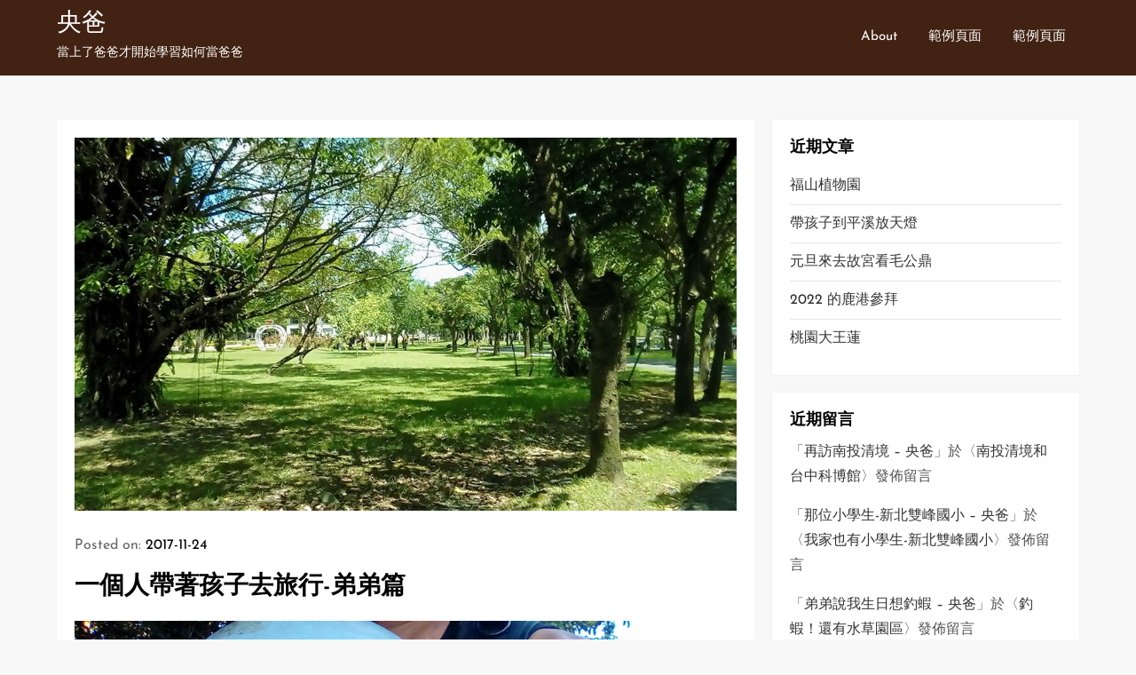

--- FILE ---
content_type: text/html; charset=UTF-8
request_url: https://audiwang.com/2017/11/24/%e4%b8%80%e5%80%8b%e4%ba%ba%e5%b8%b6%e8%91%97%e5%ad%a9%e5%ad%90%e5%8e%bb%e6%97%85%e8%a1%8c-%e5%bc%9f%e5%bc%9f%e7%af%87/
body_size: 122939
content:
<!doctype html>
<html lang="zh-TW">
<head>
	<meta charset="UTF-8">
	<meta name="viewport" content="width=device-width, initial-scale=1">
	<link rel="profile" href="https://gmpg.org/xfn/11">

	<title>一個人帶著孩子去旅行-弟弟篇 &#8211; 央爸</title>
<meta name='robots' content='max-image-preview:large' />
<link rel="alternate" type="application/rss+xml" title="訂閱《央爸》&raquo; 資訊提供" href="https://audiwang.com/feed/" />
<link rel="alternate" type="application/rss+xml" title="訂閱《央爸》&raquo; 留言的資訊提供" href="https://audiwang.com/comments/feed/" />
<link rel="alternate" type="application/rss+xml" title="訂閱《央爸 》&raquo;〈一個人帶著孩子去旅行-弟弟篇〉留言的資訊提供" href="https://audiwang.com/2017/11/24/%e4%b8%80%e5%80%8b%e4%ba%ba%e5%b8%b6%e8%91%97%e5%ad%a9%e5%ad%90%e5%8e%bb%e6%97%85%e8%a1%8c-%e5%bc%9f%e5%bc%9f%e7%af%87/feed/" />
<link rel="alternate" title="oEmbed (JSON)" type="application/json+oembed" href="https://audiwang.com/wp-json/oembed/1.0/embed?url=https%3A%2F%2Faudiwang.com%2F2017%2F11%2F24%2F%25e4%25b8%2580%25e5%2580%258b%25e4%25ba%25ba%25e5%25b8%25b6%25e8%2591%2597%25e5%25ad%25a9%25e5%25ad%2590%25e5%258e%25bb%25e6%2597%2585%25e8%25a1%258c-%25e5%25bc%259f%25e5%25bc%259f%25e7%25af%2587%2F" />
<link rel="alternate" title="oEmbed (XML)" type="text/xml+oembed" href="https://audiwang.com/wp-json/oembed/1.0/embed?url=https%3A%2F%2Faudiwang.com%2F2017%2F11%2F24%2F%25e4%25b8%2580%25e5%2580%258b%25e4%25ba%25ba%25e5%25b8%25b6%25e8%2591%2597%25e5%25ad%25a9%25e5%25ad%2590%25e5%258e%25bb%25e6%2597%2585%25e8%25a1%258c-%25e5%25bc%259f%25e5%25bc%259f%25e7%25af%2587%2F&#038;format=xml" />
<style id='wp-img-auto-sizes-contain-inline-css' type='text/css'>
img:is([sizes=auto i],[sizes^="auto," i]){contain-intrinsic-size:3000px 1500px}
/*# sourceURL=wp-img-auto-sizes-contain-inline-css */
</style>
<style id='superb-addons-variable-fallbacks-inline-css' type='text/css'>
:root{--wp--preset--color--primary:#1f7cec;--wp--preset--color--primary-hover:#3993ff;--wp--preset--color--base:#fff;--wp--preset--color--featured:#0a284b;--wp--preset--color--contrast-light:#fff;--wp--preset--color--contrast-dark:#000;--wp--preset--color--mono-1:#0d3c74;--wp--preset--color--mono-2:#64748b;--wp--preset--color--mono-3:#e2e8f0;--wp--preset--color--mono-4:#f8fafc;--wp--preset--spacing--superbspacing-xxsmall:clamp(5px,1vw,10px);--wp--preset--spacing--superbspacing-xsmall:clamp(10px,2vw,20px);--wp--preset--spacing--superbspacing-small:clamp(20px,4vw,40px);--wp--preset--spacing--superbspacing-medium:clamp(30px,6vw,60px);--wp--preset--spacing--superbspacing-large:clamp(40px,8vw,80px);--wp--preset--spacing--superbspacing-xlarge:clamp(50px,10vw,100px);--wp--preset--spacing--superbspacing-xxlarge:clamp(60px,12vw,120px);--wp--preset--font-size--superbfont-tiny:clamp(10px,0.625rem + ((1vw - 3.2px) * 0.227),12px);--wp--preset--font-size--superbfont-xxsmall:clamp(12px,0.75rem + ((1vw - 3.2px) * 0.227),14px);--wp--preset--font-size--superbfont-xsmall:clamp(16px,1rem + ((1vw - 3.2px) * 1),16px);--wp--preset--font-size--superbfont-small:clamp(16px,1rem + ((1vw - 3.2px) * 0.227),18px);--wp--preset--font-size--superbfont-medium:clamp(18px,1.125rem + ((1vw - 3.2px) * 0.227),20px);--wp--preset--font-size--superbfont-large:clamp(24px,1.5rem + ((1vw - 3.2px) * 0.909),32px);--wp--preset--font-size--superbfont-xlarge:clamp(32px,2rem + ((1vw - 3.2px) * 1.818),48px);--wp--preset--font-size--superbfont-xxlarge:clamp(40px,2.5rem + ((1vw - 3.2px) * 2.727),64px)}.has-primary-color{color:var(--wp--preset--color--primary)!important}.has-primary-hover-color{color:var(--wp--preset--color--primary-hover)!important}.has-base-color{color:var(--wp--preset--color--base)!important}.has-featured-color{color:var(--wp--preset--color--featured)!important}.has-contrast-light-color{color:var(--wp--preset--color--contrast-light)!important}.has-contrast-dark-color{color:var(--wp--preset--color--contrast-dark)!important}.has-mono-1-color{color:var(--wp--preset--color--mono-1)!important}.has-mono-2-color{color:var(--wp--preset--color--mono-2)!important}.has-mono-3-color{color:var(--wp--preset--color--mono-3)!important}.has-mono-4-color{color:var(--wp--preset--color--mono-4)!important}.has-primary-background-color{background-color:var(--wp--preset--color--primary)!important}.has-primary-hover-background-color{background-color:var(--wp--preset--color--primary-hover)!important}.has-base-background-color{background-color:var(--wp--preset--color--base)!important}.has-featured-background-color{background-color:var(--wp--preset--color--featured)!important}.has-contrast-light-background-color{background-color:var(--wp--preset--color--contrast-light)!important}.has-contrast-dark-background-color{background-color:var(--wp--preset--color--contrast-dark)!important}.has-mono-1-background-color{background-color:var(--wp--preset--color--mono-1)!important}.has-mono-2-background-color{background-color:var(--wp--preset--color--mono-2)!important}.has-mono-3-background-color{background-color:var(--wp--preset--color--mono-3)!important}.has-mono-4-background-color{background-color:var(--wp--preset--color--mono-4)!important}.has-superbfont-tiny-font-size{font-size:var(--wp--preset--font-size--superbfont-tiny)!important}.has-superbfont-xxsmall-font-size{font-size:var(--wp--preset--font-size--superbfont-xxsmall)!important}.has-superbfont-xsmall-font-size{font-size:var(--wp--preset--font-size--superbfont-xsmall)!important}.has-superbfont-small-font-size{font-size:var(--wp--preset--font-size--superbfont-small)!important}.has-superbfont-medium-font-size{font-size:var(--wp--preset--font-size--superbfont-medium)!important}.has-superbfont-large-font-size{font-size:var(--wp--preset--font-size--superbfont-large)!important}.has-superbfont-xlarge-font-size{font-size:var(--wp--preset--font-size--superbfont-xlarge)!important}.has-superbfont-xxlarge-font-size{font-size:var(--wp--preset--font-size--superbfont-xxlarge)!important}
/*# sourceURL=superb-addons-variable-fallbacks-inline-css */
</style>
<link rel='stylesheet' id='expose-blog-fonts-css' href='https://audiwang.com/wp-content/fonts/504540291bea1244d08022e52d26777a.css' type='text/css' media='all' />
<style id='wp-emoji-styles-inline-css' type='text/css'>

	img.wp-smiley, img.emoji {
		display: inline !important;
		border: none !important;
		box-shadow: none !important;
		height: 1em !important;
		width: 1em !important;
		margin: 0 0.07em !important;
		vertical-align: -0.1em !important;
		background: none !important;
		padding: 0 !important;
	}
/*# sourceURL=wp-emoji-styles-inline-css */
</style>
<link rel='stylesheet' id='wp-block-library-css' href='https://audiwang.com/wp-includes/css/dist/block-library/style.min.css?ver=6.9' type='text/css' media='all' />
<style id='wp-block-categories-inline-css' type='text/css'>
.wp-block-categories{box-sizing:border-box}.wp-block-categories.alignleft{margin-right:2em}.wp-block-categories.alignright{margin-left:2em}.wp-block-categories.wp-block-categories-dropdown.aligncenter{text-align:center}.wp-block-categories .wp-block-categories__label{display:block;width:100%}
/*# sourceURL=https://audiwang.com/wp-includes/blocks/categories/style.min.css */
</style>
<style id='wp-block-heading-inline-css' type='text/css'>
h1:where(.wp-block-heading).has-background,h2:where(.wp-block-heading).has-background,h3:where(.wp-block-heading).has-background,h4:where(.wp-block-heading).has-background,h5:where(.wp-block-heading).has-background,h6:where(.wp-block-heading).has-background{padding:1.25em 2.375em}h1.has-text-align-left[style*=writing-mode]:where([style*=vertical-lr]),h1.has-text-align-right[style*=writing-mode]:where([style*=vertical-rl]),h2.has-text-align-left[style*=writing-mode]:where([style*=vertical-lr]),h2.has-text-align-right[style*=writing-mode]:where([style*=vertical-rl]),h3.has-text-align-left[style*=writing-mode]:where([style*=vertical-lr]),h3.has-text-align-right[style*=writing-mode]:where([style*=vertical-rl]),h4.has-text-align-left[style*=writing-mode]:where([style*=vertical-lr]),h4.has-text-align-right[style*=writing-mode]:where([style*=vertical-rl]),h5.has-text-align-left[style*=writing-mode]:where([style*=vertical-lr]),h5.has-text-align-right[style*=writing-mode]:where([style*=vertical-rl]),h6.has-text-align-left[style*=writing-mode]:where([style*=vertical-lr]),h6.has-text-align-right[style*=writing-mode]:where([style*=vertical-rl]){rotate:180deg}
/*# sourceURL=https://audiwang.com/wp-includes/blocks/heading/style.min.css */
</style>
<style id='wp-block-latest-comments-inline-css' type='text/css'>
ol.wp-block-latest-comments{box-sizing:border-box;margin-left:0}:where(.wp-block-latest-comments:not([style*=line-height] .wp-block-latest-comments__comment)){line-height:1.1}:where(.wp-block-latest-comments:not([style*=line-height] .wp-block-latest-comments__comment-excerpt p)){line-height:1.8}.has-dates :where(.wp-block-latest-comments:not([style*=line-height])),.has-excerpts :where(.wp-block-latest-comments:not([style*=line-height])){line-height:1.5}.wp-block-latest-comments .wp-block-latest-comments{padding-left:0}.wp-block-latest-comments__comment{list-style:none;margin-bottom:1em}.has-avatars .wp-block-latest-comments__comment{list-style:none;min-height:2.25em}.has-avatars .wp-block-latest-comments__comment .wp-block-latest-comments__comment-excerpt,.has-avatars .wp-block-latest-comments__comment .wp-block-latest-comments__comment-meta{margin-left:3.25em}.wp-block-latest-comments__comment-excerpt p{font-size:.875em;margin:.36em 0 1.4em}.wp-block-latest-comments__comment-date{display:block;font-size:.75em}.wp-block-latest-comments .avatar,.wp-block-latest-comments__comment-avatar{border-radius:1.5em;display:block;float:left;height:2.5em;margin-right:.75em;width:2.5em}.wp-block-latest-comments[class*=-font-size] a,.wp-block-latest-comments[style*=font-size] a{font-size:inherit}
/*# sourceURL=https://audiwang.com/wp-includes/blocks/latest-comments/style.min.css */
</style>
<style id='wp-block-latest-posts-inline-css' type='text/css'>
.wp-block-latest-posts{box-sizing:border-box}.wp-block-latest-posts.alignleft{margin-right:2em}.wp-block-latest-posts.alignright{margin-left:2em}.wp-block-latest-posts.wp-block-latest-posts__list{list-style:none}.wp-block-latest-posts.wp-block-latest-posts__list li{clear:both;overflow-wrap:break-word}.wp-block-latest-posts.is-grid{display:flex;flex-wrap:wrap}.wp-block-latest-posts.is-grid li{margin:0 1.25em 1.25em 0;width:100%}@media (min-width:600px){.wp-block-latest-posts.columns-2 li{width:calc(50% - .625em)}.wp-block-latest-posts.columns-2 li:nth-child(2n){margin-right:0}.wp-block-latest-posts.columns-3 li{width:calc(33.33333% - .83333em)}.wp-block-latest-posts.columns-3 li:nth-child(3n){margin-right:0}.wp-block-latest-posts.columns-4 li{width:calc(25% - .9375em)}.wp-block-latest-posts.columns-4 li:nth-child(4n){margin-right:0}.wp-block-latest-posts.columns-5 li{width:calc(20% - 1em)}.wp-block-latest-posts.columns-5 li:nth-child(5n){margin-right:0}.wp-block-latest-posts.columns-6 li{width:calc(16.66667% - 1.04167em)}.wp-block-latest-posts.columns-6 li:nth-child(6n){margin-right:0}}:root :where(.wp-block-latest-posts.is-grid){padding:0}:root :where(.wp-block-latest-posts.wp-block-latest-posts__list){padding-left:0}.wp-block-latest-posts__post-author,.wp-block-latest-posts__post-date{display:block;font-size:.8125em}.wp-block-latest-posts__post-excerpt,.wp-block-latest-posts__post-full-content{margin-bottom:1em;margin-top:.5em}.wp-block-latest-posts__featured-image a{display:inline-block}.wp-block-latest-posts__featured-image img{height:auto;max-width:100%;width:auto}.wp-block-latest-posts__featured-image.alignleft{float:left;margin-right:1em}.wp-block-latest-posts__featured-image.alignright{float:right;margin-left:1em}.wp-block-latest-posts__featured-image.aligncenter{margin-bottom:1em;text-align:center}
/*# sourceURL=https://audiwang.com/wp-includes/blocks/latest-posts/style.min.css */
</style>
<style id='wp-block-group-inline-css' type='text/css'>
.wp-block-group{box-sizing:border-box}:where(.wp-block-group.wp-block-group-is-layout-constrained){position:relative}
.wp-block-group.is-style-superbaddons-card{background-color:var(--wp--preset--color--contrast-light);border-color:var(--wp--preset--color--mono-3);border-radius:10px;border-style:solid;border-width:1px;box-shadow:0 1px 2px 0 rgba(0,0,0,.05);color:var(--wp--preset--color--contrast-dark);padding:var(--wp--preset--spacing--superbspacing-small)}
/*# sourceURL=wp-block-group-inline-css */
</style>
<style id='wp-block-group-theme-inline-css' type='text/css'>
:where(.wp-block-group.has-background){padding:1.25em 2.375em}
/*# sourceURL=https://audiwang.com/wp-includes/blocks/group/theme.min.css */
</style>
<style id='global-styles-inline-css' type='text/css'>
:root{--wp--preset--aspect-ratio--square: 1;--wp--preset--aspect-ratio--4-3: 4/3;--wp--preset--aspect-ratio--3-4: 3/4;--wp--preset--aspect-ratio--3-2: 3/2;--wp--preset--aspect-ratio--2-3: 2/3;--wp--preset--aspect-ratio--16-9: 16/9;--wp--preset--aspect-ratio--9-16: 9/16;--wp--preset--color--black: #2f3633;--wp--preset--color--cyan-bluish-gray: #abb8c3;--wp--preset--color--white: #ffffff;--wp--preset--color--pale-pink: #f78da7;--wp--preset--color--vivid-red: #cf2e2e;--wp--preset--color--luminous-vivid-orange: #ff6900;--wp--preset--color--luminous-vivid-amber: #fcb900;--wp--preset--color--light-green-cyan: #7bdcb5;--wp--preset--color--vivid-green-cyan: #00d084;--wp--preset--color--pale-cyan-blue: #8ed1fc;--wp--preset--color--vivid-cyan-blue: #0693e3;--wp--preset--color--vivid-purple: #9b51e0;--wp--preset--color--blue: #2c7dfa;--wp--preset--color--green: #07d79c;--wp--preset--color--orange: #ff8737;--wp--preset--color--grey: #82868b;--wp--preset--gradient--vivid-cyan-blue-to-vivid-purple: linear-gradient(135deg,rgb(6,147,227) 0%,rgb(155,81,224) 100%);--wp--preset--gradient--light-green-cyan-to-vivid-green-cyan: linear-gradient(135deg,rgb(122,220,180) 0%,rgb(0,208,130) 100%);--wp--preset--gradient--luminous-vivid-amber-to-luminous-vivid-orange: linear-gradient(135deg,rgb(252,185,0) 0%,rgb(255,105,0) 100%);--wp--preset--gradient--luminous-vivid-orange-to-vivid-red: linear-gradient(135deg,rgb(255,105,0) 0%,rgb(207,46,46) 100%);--wp--preset--gradient--very-light-gray-to-cyan-bluish-gray: linear-gradient(135deg,rgb(238,238,238) 0%,rgb(169,184,195) 100%);--wp--preset--gradient--cool-to-warm-spectrum: linear-gradient(135deg,rgb(74,234,220) 0%,rgb(151,120,209) 20%,rgb(207,42,186) 40%,rgb(238,44,130) 60%,rgb(251,105,98) 80%,rgb(254,248,76) 100%);--wp--preset--gradient--blush-light-purple: linear-gradient(135deg,rgb(255,206,236) 0%,rgb(152,150,240) 100%);--wp--preset--gradient--blush-bordeaux: linear-gradient(135deg,rgb(254,205,165) 0%,rgb(254,45,45) 50%,rgb(107,0,62) 100%);--wp--preset--gradient--luminous-dusk: linear-gradient(135deg,rgb(255,203,112) 0%,rgb(199,81,192) 50%,rgb(65,88,208) 100%);--wp--preset--gradient--pale-ocean: linear-gradient(135deg,rgb(255,245,203) 0%,rgb(182,227,212) 50%,rgb(51,167,181) 100%);--wp--preset--gradient--electric-grass: linear-gradient(135deg,rgb(202,248,128) 0%,rgb(113,206,126) 100%);--wp--preset--gradient--midnight: linear-gradient(135deg,rgb(2,3,129) 0%,rgb(40,116,252) 100%);--wp--preset--font-size--small: 12px;--wp--preset--font-size--medium: 20px;--wp--preset--font-size--large: 36px;--wp--preset--font-size--x-large: 42px;--wp--preset--font-size--regular: 16px;--wp--preset--font-size--larger: 36px;--wp--preset--font-size--huge: 48px;--wp--preset--spacing--20: 0.44rem;--wp--preset--spacing--30: 0.67rem;--wp--preset--spacing--40: 1rem;--wp--preset--spacing--50: 1.5rem;--wp--preset--spacing--60: 2.25rem;--wp--preset--spacing--70: 3.38rem;--wp--preset--spacing--80: 5.06rem;--wp--preset--shadow--natural: 6px 6px 9px rgba(0, 0, 0, 0.2);--wp--preset--shadow--deep: 12px 12px 50px rgba(0, 0, 0, 0.4);--wp--preset--shadow--sharp: 6px 6px 0px rgba(0, 0, 0, 0.2);--wp--preset--shadow--outlined: 6px 6px 0px -3px rgb(255, 255, 255), 6px 6px rgb(0, 0, 0);--wp--preset--shadow--crisp: 6px 6px 0px rgb(0, 0, 0);}:where(.is-layout-flex){gap: 0.5em;}:where(.is-layout-grid){gap: 0.5em;}body .is-layout-flex{display: flex;}.is-layout-flex{flex-wrap: wrap;align-items: center;}.is-layout-flex > :is(*, div){margin: 0;}body .is-layout-grid{display: grid;}.is-layout-grid > :is(*, div){margin: 0;}:where(.wp-block-columns.is-layout-flex){gap: 2em;}:where(.wp-block-columns.is-layout-grid){gap: 2em;}:where(.wp-block-post-template.is-layout-flex){gap: 1.25em;}:where(.wp-block-post-template.is-layout-grid){gap: 1.25em;}.has-black-color{color: var(--wp--preset--color--black) !important;}.has-cyan-bluish-gray-color{color: var(--wp--preset--color--cyan-bluish-gray) !important;}.has-white-color{color: var(--wp--preset--color--white) !important;}.has-pale-pink-color{color: var(--wp--preset--color--pale-pink) !important;}.has-vivid-red-color{color: var(--wp--preset--color--vivid-red) !important;}.has-luminous-vivid-orange-color{color: var(--wp--preset--color--luminous-vivid-orange) !important;}.has-luminous-vivid-amber-color{color: var(--wp--preset--color--luminous-vivid-amber) !important;}.has-light-green-cyan-color{color: var(--wp--preset--color--light-green-cyan) !important;}.has-vivid-green-cyan-color{color: var(--wp--preset--color--vivid-green-cyan) !important;}.has-pale-cyan-blue-color{color: var(--wp--preset--color--pale-cyan-blue) !important;}.has-vivid-cyan-blue-color{color: var(--wp--preset--color--vivid-cyan-blue) !important;}.has-vivid-purple-color{color: var(--wp--preset--color--vivid-purple) !important;}.has-black-background-color{background-color: var(--wp--preset--color--black) !important;}.has-cyan-bluish-gray-background-color{background-color: var(--wp--preset--color--cyan-bluish-gray) !important;}.has-white-background-color{background-color: var(--wp--preset--color--white) !important;}.has-pale-pink-background-color{background-color: var(--wp--preset--color--pale-pink) !important;}.has-vivid-red-background-color{background-color: var(--wp--preset--color--vivid-red) !important;}.has-luminous-vivid-orange-background-color{background-color: var(--wp--preset--color--luminous-vivid-orange) !important;}.has-luminous-vivid-amber-background-color{background-color: var(--wp--preset--color--luminous-vivid-amber) !important;}.has-light-green-cyan-background-color{background-color: var(--wp--preset--color--light-green-cyan) !important;}.has-vivid-green-cyan-background-color{background-color: var(--wp--preset--color--vivid-green-cyan) !important;}.has-pale-cyan-blue-background-color{background-color: var(--wp--preset--color--pale-cyan-blue) !important;}.has-vivid-cyan-blue-background-color{background-color: var(--wp--preset--color--vivid-cyan-blue) !important;}.has-vivid-purple-background-color{background-color: var(--wp--preset--color--vivid-purple) !important;}.has-black-border-color{border-color: var(--wp--preset--color--black) !important;}.has-cyan-bluish-gray-border-color{border-color: var(--wp--preset--color--cyan-bluish-gray) !important;}.has-white-border-color{border-color: var(--wp--preset--color--white) !important;}.has-pale-pink-border-color{border-color: var(--wp--preset--color--pale-pink) !important;}.has-vivid-red-border-color{border-color: var(--wp--preset--color--vivid-red) !important;}.has-luminous-vivid-orange-border-color{border-color: var(--wp--preset--color--luminous-vivid-orange) !important;}.has-luminous-vivid-amber-border-color{border-color: var(--wp--preset--color--luminous-vivid-amber) !important;}.has-light-green-cyan-border-color{border-color: var(--wp--preset--color--light-green-cyan) !important;}.has-vivid-green-cyan-border-color{border-color: var(--wp--preset--color--vivid-green-cyan) !important;}.has-pale-cyan-blue-border-color{border-color: var(--wp--preset--color--pale-cyan-blue) !important;}.has-vivid-cyan-blue-border-color{border-color: var(--wp--preset--color--vivid-cyan-blue) !important;}.has-vivid-purple-border-color{border-color: var(--wp--preset--color--vivid-purple) !important;}.has-vivid-cyan-blue-to-vivid-purple-gradient-background{background: var(--wp--preset--gradient--vivid-cyan-blue-to-vivid-purple) !important;}.has-light-green-cyan-to-vivid-green-cyan-gradient-background{background: var(--wp--preset--gradient--light-green-cyan-to-vivid-green-cyan) !important;}.has-luminous-vivid-amber-to-luminous-vivid-orange-gradient-background{background: var(--wp--preset--gradient--luminous-vivid-amber-to-luminous-vivid-orange) !important;}.has-luminous-vivid-orange-to-vivid-red-gradient-background{background: var(--wp--preset--gradient--luminous-vivid-orange-to-vivid-red) !important;}.has-very-light-gray-to-cyan-bluish-gray-gradient-background{background: var(--wp--preset--gradient--very-light-gray-to-cyan-bluish-gray) !important;}.has-cool-to-warm-spectrum-gradient-background{background: var(--wp--preset--gradient--cool-to-warm-spectrum) !important;}.has-blush-light-purple-gradient-background{background: var(--wp--preset--gradient--blush-light-purple) !important;}.has-blush-bordeaux-gradient-background{background: var(--wp--preset--gradient--blush-bordeaux) !important;}.has-luminous-dusk-gradient-background{background: var(--wp--preset--gradient--luminous-dusk) !important;}.has-pale-ocean-gradient-background{background: var(--wp--preset--gradient--pale-ocean) !important;}.has-electric-grass-gradient-background{background: var(--wp--preset--gradient--electric-grass) !important;}.has-midnight-gradient-background{background: var(--wp--preset--gradient--midnight) !important;}.has-small-font-size{font-size: var(--wp--preset--font-size--small) !important;}.has-medium-font-size{font-size: var(--wp--preset--font-size--medium) !important;}.has-large-font-size{font-size: var(--wp--preset--font-size--large) !important;}.has-x-large-font-size{font-size: var(--wp--preset--font-size--x-large) !important;}
/*# sourceURL=global-styles-inline-css */
</style>

<style id='classic-theme-styles-inline-css' type='text/css'>
/*! This file is auto-generated */
.wp-block-button__link{color:#fff;background-color:#32373c;border-radius:9999px;box-shadow:none;text-decoration:none;padding:calc(.667em + 2px) calc(1.333em + 2px);font-size:1.125em}.wp-block-file__button{background:#32373c;color:#fff;text-decoration:none}
/*# sourceURL=/wp-includes/css/classic-themes.min.css */
</style>
<link rel='stylesheet' id='superb-addons-patterns-css' href='https://audiwang.com/wp-content/plugins/superb-blocks/assets/css/patterns.min.css?ver=3.5.9' type='text/css' media='all' />
<link rel='stylesheet' id='superb-addons-enhancements-css' href='https://audiwang.com/wp-content/plugins/superb-blocks/assets/css/enhancements.min.css?ver=3.5.9' type='text/css' media='all' />
<link rel='stylesheet' id='expose-blog-blocks-css' href='https://audiwang.com/wp-content/themes/expose-blog/assets/css/blocks.css?ver=6.9' type='text/css' media='all' />
<link rel='stylesheet' id='slick-theme-css-css' href='https://audiwang.com/wp-content/themes/expose-blog/assets/css/slick-theme.css?ver=6.9' type='text/css' media='all' />
<link rel='stylesheet' id='slick-css-css' href='https://audiwang.com/wp-content/themes/expose-blog/assets/css/slick.css?ver=6.9' type='text/css' media='all' />
<link rel='stylesheet' id='expose-blog-style-css' href='https://audiwang.com/wp-content/themes/expose-blog/style.css?ver=6.9' type='text/css' media='all' />
<style id='akismet-widget-style-inline-css' type='text/css'>

			.a-stats {
				--akismet-color-mid-green: #357b49;
				--akismet-color-white: #fff;
				--akismet-color-light-grey: #f6f7f7;

				max-width: 350px;
				width: auto;
			}

			.a-stats * {
				all: unset;
				box-sizing: border-box;
			}

			.a-stats strong {
				font-weight: 600;
			}

			.a-stats a.a-stats__link,
			.a-stats a.a-stats__link:visited,
			.a-stats a.a-stats__link:active {
				background: var(--akismet-color-mid-green);
				border: none;
				box-shadow: none;
				border-radius: 8px;
				color: var(--akismet-color-white);
				cursor: pointer;
				display: block;
				font-family: -apple-system, BlinkMacSystemFont, 'Segoe UI', 'Roboto', 'Oxygen-Sans', 'Ubuntu', 'Cantarell', 'Helvetica Neue', sans-serif;
				font-weight: 500;
				padding: 12px;
				text-align: center;
				text-decoration: none;
				transition: all 0.2s ease;
			}

			/* Extra specificity to deal with TwentyTwentyOne focus style */
			.widget .a-stats a.a-stats__link:focus {
				background: var(--akismet-color-mid-green);
				color: var(--akismet-color-white);
				text-decoration: none;
			}

			.a-stats a.a-stats__link:hover {
				filter: brightness(110%);
				box-shadow: 0 4px 12px rgba(0, 0, 0, 0.06), 0 0 2px rgba(0, 0, 0, 0.16);
			}

			.a-stats .count {
				color: var(--akismet-color-white);
				display: block;
				font-size: 1.5em;
				line-height: 1.4;
				padding: 0 13px;
				white-space: nowrap;
			}
		
/*# sourceURL=akismet-widget-style-inline-css */
</style>
<style id='kenta-blocks-frontend-sidebar-styles-inline-css' type='text/css'>
:root{--kb-primary-color:#0258c7;--kb-primary-active:#0e80e8;--kb-accent-color:#181f28;--kb-accent-active:#334155;--kb-base-300:#e2e8f0;--kb-base-200:#f1f5f9;--kb-base-100:#f8fafc;--kb-base-color:#ffffff;}
/*# sourceURL=kenta-blocks-frontend-sidebar-styles-inline-css */
</style>
<script type="text/javascript" src="https://audiwang.com/wp-includes/js/jquery/jquery.min.js?ver=3.7.1" id="jquery-core-js"></script>
<script type="text/javascript" src="https://audiwang.com/wp-includes/js/jquery/jquery-migrate.min.js?ver=3.4.1" id="jquery-migrate-js"></script>
<link rel="https://api.w.org/" href="https://audiwang.com/wp-json/" /><link rel="alternate" title="JSON" type="application/json" href="https://audiwang.com/wp-json/wp/v2/posts/1420" /><link rel="EditURI" type="application/rsd+xml" title="RSD" href="https://audiwang.com/xmlrpc.php?rsd" />
<meta name="generator" content="WordPress 6.9" />
<link rel="canonical" href="https://audiwang.com/2017/11/24/%e4%b8%80%e5%80%8b%e4%ba%ba%e5%b8%b6%e8%91%97%e5%ad%a9%e5%ad%90%e5%8e%bb%e6%97%85%e8%a1%8c-%e5%bc%9f%e5%bc%9f%e7%af%87/" />
<link rel='shortlink' href='https://audiwang.com/?p=1420' />
<link rel="pingback" href="https://audiwang.com/xmlrpc.php"><link rel="icon" href="https://audiwang.com/wp-content/uploads/2024/09/cropped-WANG.LOGO_-2-32x32.png" sizes="32x32" />
<link rel="icon" href="https://audiwang.com/wp-content/uploads/2024/09/cropped-WANG.LOGO_-2-192x192.png" sizes="192x192" />
<link rel="apple-touch-icon" href="https://audiwang.com/wp-content/uploads/2024/09/cropped-WANG.LOGO_-2-180x180.png" />
<meta name="msapplication-TileImage" content="https://audiwang.com/wp-content/uploads/2024/09/cropped-WANG.LOGO_-2-270x270.png" />
</head>

<body class="wp-singular post-template-default single single-post postid-1420 single-format-image wp-theme-expose-blog has-sidebar right-sidebar">


<div id="page" class="site">
	<a class="skip-link screen-reader-text" href="#content">Skip to content</a>
	
	<header id="masthead" class="site-header">
		<div class="container">
			<div class="site-branding">
				<div class="site-branding-logo">
									</div><!-- .site-branding-logo -->

				<div class="site-branding-text">
											<p class="site-title"><a href="https://audiwang.com/" rel="home">央爸</a></p>
					
											<p class="site-description">當上了爸爸才開始學習如何當爸爸</p>
									</div><!-- .site-branding-text -->
			</div><!-- .site-branding -->
		
			<nav id="site-navigation" class="main-navigation navigation-menu">
				<button class="menu-toggle" aria-controls="primary-menu" aria-expanded="false">
					<svg class="icon icon-bars" aria-hidden="true" role="img"> <use href="#icon-bars" xlink:href="#icon-bars"></use> </svg><svg class="icon icon-close" aria-hidden="true" role="img"> <use href="#icon-close" xlink:href="#icon-close"></use> </svg>					<span class="primary-menu-label">Menu</span>
				</button>

				<div id="primary-menu" class="nav-menu"><ul>
<li class="page_item page-item-755"><a href="https://audiwang.com/%e9%97%9c%e6%96%bc/">About</a></li>
<li class="page_item page-item-3150"><a href="https://audiwang.com/sample-page-2/">範例頁面</a></li>
<li class="page_item page-item-2"><a href="https://audiwang.com/sample-page/">範例頁面</a></li>
</ul></div>
			</nav><!-- #site-navigation -->
		</div><!-- .container -->
	</header><!-- #masthead -->

	
<div class="custom-header">
	<div class="custom-header-media">
			</div><!-- .custom-header-media -->
</div><!-- .custom-header -->

	<div id="content" class="site-content">
		


<div id="content-wrap" class="container">
	<div id="primary" class="content-area">
		<main id="main" class="site-main">
			<div class="single-post-wrap">
				
<article id="post-1420" class="post-1420 post type-post status-publish format-image has-post-thumbnail hentry category-blog tag-31 tag-41 tag-59 tag-69 tag-79 tag-88 tag-97 tag-101 tag-112 tag-138 post_format-post-format-image">
	<div class="blog-post-item">
					<div class="featured-image">
				
			<div class="post-thumbnail">
				<img width="1024" height="576" src="https://audiwang.com/wp-content/uploads/2017/11/P_20170826_133518-1024x576-1.jpg" class="attachment-post-thumbnail size-post-thumbnail wp-post-image" alt="" decoding="async" fetchpriority="high" srcset="https://audiwang.com/wp-content/uploads/2017/11/P_20170826_133518-1024x576-1.jpg 1024w, https://audiwang.com/wp-content/uploads/2017/11/P_20170826_133518-1024x576-1-300x169.jpg 300w, https://audiwang.com/wp-content/uploads/2017/11/P_20170826_133518-1024x576-1-768x432.jpg 768w" sizes="(max-width: 1024px) 100vw, 1024px" />			</div><!-- .post-thumbnail -->

					</div><!-- .featured-image -->
        
        			<div class="entry-meta">
				<span class="byline"> by: <span class="author vcard"><a class="url fn n" href="https://audiwang.com/author/audiwang/">audiwang</a></span></span><span class="posted-on">Posted on: <a href="https://audiwang.com/2017/11/24/%e4%b8%80%e5%80%8b%e4%ba%ba%e5%b8%b6%e8%91%97%e5%ad%a9%e5%ad%90%e5%8e%bb%e6%97%85%e8%a1%8c-%e5%bc%9f%e5%bc%9f%e7%af%87/" rel="bookmark"><time class="entry-date published" datetime="2017-11-24T11:01:27+08:00">2017-11-24</time><time class="updated" datetime="2024-09-07T15:00:16+08:00">2024-09-07</time></a></span>			</div><!-- .entry-meta -->			
		
		<div class="entry-container">
	        <header class="entry-header">
				<h1 class="entry-title">一個人帶著孩子去旅行-弟弟篇</h1>			</header><!-- .entry-header -->

			<div class="entry-content">
				<p><a href="https://audiwang.com/?p=1420&amp;preview=true"><img decoding="async" class="alignnone size-full wp-image-1523" src="https://audiwang.com/wp-content/uploads/2017/11/P_20170827_165302_BF.jpg" alt="" width="1024" height="768" /></a></p>
<p>時間：2017/8/25-2017/8/27<br />
地點：花蓮</p>
<p><span id="more-1420"></span></p>
<p>2014/7/30 哥哥幼稚園升中班時，嘗試第一次一個人帶著兒子去旅行，感覺很棒，哥哥也常想起當時去花蓮的情況，平常說著說著，弟弟也熟了，天天算著他什麼時候可以升中班。終於讓他等到升中班這天了。</p>
<p>原訂計劃是 7/28 出發，不巧遇上颱風來襲，只好延期，這一延，延了近一個月，安排在八月底，哥哥開學前成行，目的地依舊是花蓮，型式上比照哥哥，搭公車、搭捷運、搭火車到花蓮，再租機車暢遊。</p>
<h1>不是麵店</h1>
<p>根據電視報導，花蓮有家不是麵店的麵店，對於愛吃海鮮的我們家，自然要去朝聖。</p>
<p><a href="https://audiwang.com/wp-content/uploads/2017/11/83fe4ed1-a8f7-41b9-a124-72dfab84b293.jpg"><img decoding="async" class="alignnone size-large wp-image-1446" src="https://audiwang.com/wp-content/uploads/2017/11/83FE4ED1-A8F7-41B9-A124-72DFAB84B293-1024x768.jpg" alt="" width="676" height="507" /></a> <a href="https://audiwang.com/wp-content/uploads/2017/11/e3617227-075b-4547-bb95-0502b8048226.jpg"><img loading="lazy" decoding="async" class="alignnone size-large wp-image-1447" src="https://audiwang.com/wp-content/uploads/2017/11/E3617227-075B-4547-BB95-0502B8048226-1024x768.jpg" alt="" width="676" height="507" /></a> <a href="https://audiwang.com/wp-content/uploads/2017/11/s__4653199.jpg"><img loading="lazy" decoding="async" class="alignnone size-large wp-image-1448" src="https://audiwang.com/wp-content/uploads/2017/11/S__4653199-1024x768.jpg" alt="" width="676" height="507" /></a></p>
<p>&nbsp;</p>
<h1>第一天-知卡宣親水公園</h1>
<p>火車票不好訂，搶到了上午九點五十的車次，抵達花蓮時，差不多中午，距離可以入住的民宿還有三小時，於是，直接先衝到知卡宣親水公園。</p>
<p>沒有照片-手機泡水</p>
<p>沒有照片-手機泡水</p>
<p>沒有照片-手機泡水</p>
<p>據上周帶哥哥去機車環島的經驗中告訴我，要多帶一部相機，以免手機綁死在機車上用來導航。這次我也帶了一部數位相機，放在腰包中。同時帶了一個手機防水袋，好吧，中間略過，總之水機防水袋不防水，先前拍的照片，除了幾張當場上傳給老婆以外，全掛了。</p>
<p><a href="https://audiwang.com/wp-content/uploads/2017/11/65c838a3-321b-4ad5-bc20-87ed75e2e73a.jpg"><img loading="lazy" decoding="async" class="alignnone size-large wp-image-1449" src="https://audiwang.com/wp-content/uploads/2017/11/65C838A3-321B-4AD5-BC20-87ED75E2E73A-1024x768.jpg" alt="" width="676" height="507" /></a> <a href="https://audiwang.com/wp-content/uploads/2017/11/336c0c73-e313-460a-8ba1-3758b6efc442.jpg"><img loading="lazy" decoding="async" class="alignnone size-large wp-image-1450" src="https://audiwang.com/wp-content/uploads/2017/11/336C0C73-E313-460A-8BA1-3758B6EFC442-1024x768.jpg" alt="" width="676" height="507" /></a> <a href="https://audiwang.com/wp-content/uploads/2017/11/447bdf71-3035-4eea-8fd9-3076a2795cb7.jpg"><img loading="lazy" decoding="async" class="alignnone size-large wp-image-1451" src="https://audiwang.com/wp-content/uploads/2017/11/447BDF71-3035-4EEA-8FD9-3076A2795CB7-1024x768.jpg" alt="" width="676" height="507" /></a> <a href="https://audiwang.com/wp-content/uploads/2017/11/d0b1e32c-ea46-43da-9d63-392317c25570.jpg"><img loading="lazy" decoding="async" class="alignnone size-large wp-image-1452" src="https://audiwang.com/wp-content/uploads/2017/11/D0B1E32C-EA46-43DA-9D63-392317C25570-1024x768.jpg" alt="" width="676" height="507" /></a> <a href="https://audiwang.com/wp-content/uploads/2017/11/fb43bbfa-dd9c-4dd7-8902-9bb36d4709b5.jpg"><img loading="lazy" decoding="async" class="alignnone size-large wp-image-1453" src="https://audiwang.com/wp-content/uploads/2017/11/FB43BBFA-DD9C-4DD7-8902-9BB36D4709B5-1024x768.jpg" alt="" width="676" height="507" /></a></p>
<p>沒了手機，還有數位相機，對吧，不料，放在腰包中的數位相機，因擠壓開關被打開，同時不斷執行查看照片的動作，等到我手機掛了之後，數位相機也沒電了！</p>
<p>很慘對吧！還有更慘的，民宿資料在手機的 LINE 裡，包括地址，大門電子鎖密碼、房號⋯⋯</p>
<p>好吧，連民宿怎麼走都沒了訊息，痛苦的過程再略過，最後透過弟弟的平板電腦，找到免費 WI-FI 後，慢慢慢也摸到民宿去了。</p>
<p>幸好，花蓮路不難認，三中商圈-中正路、中山路、中華路大概就涵蓋了主要市區，要出市區也不出這幾條路。回到民宿後，略作休息，整理一下行李，就上公正包子吃點東西，去逛逛舊鐵道商圈，弟弟在那裡手臂上噴了塊刺青，他頗喜歡的。最重要的，入夜後，來到東大門夜市，這個集合了過去彩虹夜市和自強夜市的超大夜市，真是一晚逛不完啊！</p>
<p><a href="https://audiwang.com/wp-content/uploads/2017/11/P_20170825_193311.jpg"><img loading="lazy" decoding="async" class="alignnone size-large wp-image-1454" src="https://audiwang.com/wp-content/uploads/2017/11/P_20170825_193311-576x1024.jpg" alt="" width="576" height="1024" /></a> <a href="https://audiwang.com/wp-content/uploads/2017/11/P_20170825_194128.jpg"><img loading="lazy" decoding="async" class="alignnone size-large wp-image-1455" src="https://audiwang.com/wp-content/uploads/2017/11/P_20170825_194128-576x1024.jpg" alt="" width="576" height="1024" /></a> <a href="https://audiwang.com/wp-content/uploads/2017/11/P_20170825_194550.jpg"><img loading="lazy" decoding="async" class="alignnone size-large wp-image-1456" src="https://audiwang.com/wp-content/uploads/2017/11/P_20170825_194550-576x1024.jpg" alt="" width="576" height="1024" /></a> <a href="https://audiwang.com/wp-content/uploads/2017/11/P_20170825_194559.jpg"><img loading="lazy" decoding="async" class="alignnone size-large wp-image-1457" src="https://audiwang.com/wp-content/uploads/2017/11/P_20170825_194559-576x1024.jpg" alt="" width="576" height="1024" /></a> <a href="https://audiwang.com/wp-content/uploads/2017/11/P_20170825_195249.jpg"><img loading="lazy" decoding="async" class="alignnone size-large wp-image-1458" src="https://audiwang.com/wp-content/uploads/2017/11/P_20170825_195249-576x1024.jpg" alt="" width="576" height="1024" /></a> <a href="https://audiwang.com/wp-content/uploads/2017/11/P_20170825_200402.jpg"><img loading="lazy" decoding="async" class="alignnone size-large wp-image-1459" src="https://audiwang.com/wp-content/uploads/2017/11/P_20170825_200402-576x1024.jpg" alt="" width="576" height="1024" /></a> <a href="https://audiwang.com/wp-content/uploads/2017/11/P_20170825_201501.jpg"><img loading="lazy" decoding="async" class="alignnone size-large wp-image-1460" src="https://audiwang.com/wp-content/uploads/2017/11/P_20170825_201501-576x1024.jpg" alt="" width="576" height="1024" /></a> <a href="https://audiwang.com/wp-content/uploads/2017/11/P_20170825_205321.jpg"><img loading="lazy" decoding="async" class="alignnone size-large wp-image-1461" src="https://audiwang.com/wp-content/uploads/2017/11/P_20170825_205321-576x1024.jpg" alt="" width="576" height="1024" /></a></p>
<h1>第二天-立川漁場&amp;兆豐農場</h1>
<p>經過了好玩又不太爽的首日，反正手機壞了就壞了，急也沒用，前夜先好好看仔細地圖，今天的行程，吃完早餐後，預計先到立川漁場去摸蜆兼洗褲，然後到兆豐農場逛逛。</p>
<p>由於天氣很熱，小朋友多半胃口不好，所以我在早餐和晚餐上多給小朋友吃些，白天的時間，就是補充水份。先來份營養早餐！</p>
<p><a href="https://audiwang.com/wp-content/uploads/2017/11/P_20170826_095939.jpg"><img loading="lazy" decoding="async" class="alignnone size-large wp-image-1462" src="https://audiwang.com/wp-content/uploads/2017/11/P_20170826_095939-1024x576.jpg" alt="" width="676" height="380" /></a> <a href="https://audiwang.com/wp-content/uploads/2017/11/P_20170826_095954.jpg"><img loading="lazy" decoding="async" class="alignnone size-large wp-image-1463" src="https://audiwang.com/wp-content/uploads/2017/11/P_20170826_095954-1024x576.jpg" alt="" width="676" height="380" /></a> <a href="https://audiwang.com/wp-content/uploads/2017/11/P_20170826_100518.jpg"><img loading="lazy" decoding="async" class="alignnone size-large wp-image-1464" src="https://audiwang.com/wp-content/uploads/2017/11/P_20170826_100518-576x1024.jpg" alt="" width="576" height="1024" /></a></p>
<p>立川漁場在理想大地旁，沿路都有指示牌，很好找。</p>
<p><a href="https://audiwang.com/wp-content/uploads/2017/11/P_20170826_110108.jpg"><img loading="lazy" decoding="async" class="alignnone size-large wp-image-1465" src="https://audiwang.com/wp-content/uploads/2017/11/P_20170826_110108-1024x576.jpg" alt="" width="676" height="380" /></a> <a href="https://audiwang.com/wp-content/uploads/2017/11/P_20170826_110124.jpg"><img loading="lazy" decoding="async" class="alignnone size-large wp-image-1466" src="https://audiwang.com/wp-content/uploads/2017/11/P_20170826_110124-1024x576.jpg" alt="" width="676" height="380" /></a> <a href="https://audiwang.com/wp-content/uploads/2017/11/P_20170826_110141.jpg"><img loading="lazy" decoding="async" class="alignnone size-large wp-image-1467" src="https://audiwang.com/wp-content/uploads/2017/11/P_20170826_110141-1024x576.jpg" alt="" width="676" height="380" /></a> <a href="https://audiwang.com/wp-content/uploads/2017/11/P_20170826_110145.jpg"><img loading="lazy" decoding="async" class="alignnone size-large wp-image-1468" src="https://audiwang.com/wp-content/uploads/2017/11/P_20170826_110145-1024x576.jpg" alt="" width="676" height="380" /></a> <a href="https://audiwang.com/wp-content/uploads/2017/11/P_20170826_110207.jpg"><img loading="lazy" decoding="async" class="alignnone size-large wp-image-1469" src="https://audiwang.com/wp-content/uploads/2017/11/P_20170826_110207-1024x576.jpg" alt="" width="676" height="380" /></a> <a href="https://audiwang.com/wp-content/uploads/2017/11/P_20170826_110302.jpg"><img loading="lazy" decoding="async" class="alignnone size-large wp-image-1470" src="https://audiwang.com/wp-content/uploads/2017/11/P_20170826_110302-1024x576.jpg" alt="" width="676" height="380" /></a></p>
<p><a href="https://audiwang.com/wp-content/uploads/2017/11/P_20170826_110129.jpg"><img loading="lazy" decoding="async" class="alignnone size-large wp-image-1435" src="https://audiwang.com/wp-content/uploads/2017/11/P_20170826_110129-1024x576.jpg" alt="" width="676" height="380" /></a> <a href="https://audiwang.com/wp-content/uploads/2017/11/P_20170826_110131.jpg"><img loading="lazy" decoding="async" class="alignnone size-large wp-image-1436" src="https://audiwang.com/wp-content/uploads/2017/11/P_20170826_110131-1024x576.jpg" alt="" width="676" height="380" /></a></p>
<p>立川漁川在理想大地再往內一點距離，並不難找，最大的賣點是可以下水摸蜆和用蜆大餐。不過我和弟弟兩個人，餐就省了，下回全家一起來再說。倒是摸蜆頗有趣，弟弟玩的不亦樂乎。</p>
<p>這趟早有準備隨時下水，換洗衣物不是問題，立川漁場本身也設有更衣清洗室，很是方便。</p>
<p><a href="https://audiwang.com/wp-content/uploads/2017/11/P_20170826_111505.jpg"><img loading="lazy" decoding="async" class="alignnone size-large wp-image-1437" src="https://audiwang.com/wp-content/uploads/2017/11/P_20170826_111505-1024x576.jpg" alt="" width="676" height="380" /></a> <a href="https://audiwang.com/wp-content/uploads/2017/11/P_20170826_111510.jpg"><img loading="lazy" decoding="async" class="alignnone size-large wp-image-1438" src="https://audiwang.com/wp-content/uploads/2017/11/P_20170826_111510-1024x576.jpg" alt="" width="676" height="380" /></a> <a href="https://audiwang.com/wp-content/uploads/2017/11/P_20170826_113058.jpg"><img loading="lazy" decoding="async" class="alignnone size-large wp-image-1439" src="https://audiwang.com/wp-content/uploads/2017/11/P_20170826_113058-1024x576.jpg" alt="" width="676" height="380" /></a> <a href="https://audiwang.com/wp-content/uploads/2017/11/P_20170826_113327.jpg"><img loading="lazy" decoding="async" class="alignnone size-large wp-image-1440" src="https://audiwang.com/wp-content/uploads/2017/11/P_20170826_113327-1024x576.jpg" alt="" width="676" height="380" /></a></p>
<p>簡單用點餐點，往南十公里，即達兆豐農場。</p>
<p>兆豐農場有很多小黑蚊，請注意，購票時，工作人員會特別提醒，如果手邊沒有小黑蚊剋星的話，到裡面商店去購買即可，價格合理。</p>
<p><a href="https://audiwang.com/wp-content/uploads/2017/11/P_20170826_133438.jpg"><img loading="lazy" decoding="async" class="alignnone size-large wp-image-1471" src="https://audiwang.com/wp-content/uploads/2017/11/P_20170826_133438-1024x576.jpg" alt="" width="676" height="380" /></a> <a href="https://audiwang.com/wp-content/uploads/2017/11/P_20170826_133518.jpg"><img loading="lazy" decoding="async" class="alignnone size-large wp-image-1472" src="https://audiwang.com/wp-content/uploads/2017/11/P_20170826_133518-1024x576.jpg" alt="" width="676" height="380" /></a> <a href="https://audiwang.com/wp-content/uploads/2017/11/P_20170826_133523.jpg"><img loading="lazy" decoding="async" class="alignnone size-large wp-image-1473" src="https://audiwang.com/wp-content/uploads/2017/11/P_20170826_133523-1024x576.jpg" alt="" width="676" height="380" /></a> <a href="https://audiwang.com/wp-content/uploads/2017/11/P_20170826_133620.jpg"><img loading="lazy" decoding="async" class="alignnone size-large wp-image-1474" src="https://audiwang.com/wp-content/uploads/2017/11/P_20170826_133620-1024x576.jpg" alt="" width="676" height="380" /></a> <a href="https://audiwang.com/wp-content/uploads/2017/11/P_20170826_134336.jpg"><img loading="lazy" decoding="async" class="alignnone size-large wp-image-1475" src="https://audiwang.com/wp-content/uploads/2017/11/P_20170826_134336-1024x576.jpg" alt="" width="676" height="380" /></a></p>
<p>租了一輛電動車，帶著兒子慢慢參觀農場，看了各式鳥類、動物，餵食了駱駝和山羊，造訪了乳牛牧場，玩遍了遊戲設施，餵了魚，還欣賞了一場難得的火燒車場面。據說是電動車充電時造成的意外，燒掉一部電動車。</p>
<p><a href="https://audiwang.com/wp-content/uploads/2017/11/P_20170826_143030.jpg"><img loading="lazy" decoding="async" class="alignnone size-large wp-image-1441" src="https://audiwang.com/wp-content/uploads/2017/11/P_20170826_143030-1024x576.jpg" alt="" width="676" height="380" /></a> <a href="https://audiwang.com/wp-content/uploads/2017/11/P_20170826_154646.jpg"><img loading="lazy" decoding="async" class="alignnone size-large wp-image-1442" src="https://audiwang.com/wp-content/uploads/2017/11/P_20170826_154646-1024x576.jpg" alt="" width="676" height="380" /></a> <a href="https://audiwang.com/wp-content/uploads/2017/11/P_20170826_160002.jpg"><img loading="lazy" decoding="async" class="alignnone size-large wp-image-1443" src="https://audiwang.com/wp-content/uploads/2017/11/P_20170826_160002-1024x576.jpg" alt="" width="676" height="380" /></a> <a href="https://audiwang.com/wp-content/uploads/2017/11/P_20170826_161850.jpg"><img loading="lazy" decoding="async" class="alignnone size-large wp-image-1444" src="https://audiwang.com/wp-content/uploads/2017/11/P_20170826_161850-1024x580.jpg" alt="" width="676" height="383" /></a><a href="https://audiwang.com/wp-content/uploads/2017/11/P_20170826_144125.jpg"><img loading="lazy" decoding="async" class="alignnone size-large wp-image-1476" src="https://audiwang.com/wp-content/uploads/2017/11/P_20170826_144125-1024x576.jpg" alt="" width="676" height="380" /></a> <a href="https://audiwang.com/wp-content/uploads/2017/11/P_20170826_144317.jpg"><img loading="lazy" decoding="async" class="alignnone size-large wp-image-1477" src="https://audiwang.com/wp-content/uploads/2017/11/P_20170826_144317-1024x576.jpg" alt="" width="676" height="380" /></a> <a href="https://audiwang.com/wp-content/uploads/2017/11/P_20170826_144528.jpg"><img loading="lazy" decoding="async" class="alignnone size-large wp-image-1478" src="https://audiwang.com/wp-content/uploads/2017/11/P_20170826_144528-1024x576.jpg" alt="" width="676" height="380" /></a> <a href="https://audiwang.com/wp-content/uploads/2017/11/P_20170826_145732.jpg"><img loading="lazy" decoding="async" class="alignnone size-large wp-image-1479" src="https://audiwang.com/wp-content/uploads/2017/11/P_20170826_145732-1024x576.jpg" alt="" width="676" height="380" /></a> <a href="https://audiwang.com/wp-content/uploads/2017/11/P_20170826_161850-1.jpg"><img loading="lazy" decoding="async" class="alignnone size-large wp-image-1480" src="https://audiwang.com/wp-content/uploads/2017/11/P_20170826_161850-1-1024x580.jpg" alt="" width="676" height="383" /></a> <a href="https://audiwang.com/wp-content/uploads/2017/11/P_20170826_170857.jpg"><img loading="lazy" decoding="async" class="alignnone size-large wp-image-1481" src="https://audiwang.com/wp-content/uploads/2017/11/P_20170826_170857-1024x576.jpg" alt="" width="676" height="380" /></a></p>
<p>看看時間，五點了，該回花蓮，不然天黑了。才出農場大門，弟弟就說他想睡覺，這時早己準備好的法寶就派上用場-兒童防跌背帶。幫弟弟穿好背帶，然後再緊緊束在自己身前，往花蓮出發，才轉到省道，弟弟就己經睡著了，看來他今天坃得很開心。</p>
<p><a href="https://audiwang.com/wp-content/uploads/2017/11/P_20170827_140319_BF.jpg"><img loading="lazy" decoding="async" class="alignnone size-large wp-image-1521" src="https://audiwang.com/wp-content/uploads/2017/11/P_20170827_140319_BF-1024x768.jpg" alt="" width="676" height="507" /></a></p>
<p>晚上，把昨天在夜市沒逛到的遊戲區，好好玩一番！</p>
<p><a href="https://audiwang.com/wp-content/uploads/2017/11/P_20170826_200822.jpg"><img loading="lazy" decoding="async" class="alignnone size-large wp-image-1482" src="https://audiwang.com/wp-content/uploads/2017/11/P_20170826_200822-580x1024.jpg" alt="" width="580" height="1024" /></a> <a href="https://audiwang.com/wp-content/uploads/2017/11/P_20170826_201950.jpg"><img loading="lazy" decoding="async" class="alignnone size-large wp-image-1483" src="https://audiwang.com/wp-content/uploads/2017/11/P_20170826_201950-576x1024.jpg" alt="" width="576" height="1024" /></a> <a href="https://audiwang.com/wp-content/uploads/2017/11/P_20170826_203906.jpg"><img loading="lazy" decoding="async" class="alignnone size-large wp-image-1484" src="https://audiwang.com/wp-content/uploads/2017/11/P_20170826_203906-576x1024.jpg" alt="" width="576" height="1024" /></a> <a href="https://audiwang.com/wp-content/uploads/2017/11/P_20170826_205245.jpg"><img loading="lazy" decoding="async" class="alignnone size-large wp-image-1485" src="https://audiwang.com/wp-content/uploads/2017/11/P_20170826_205245-1024x580.jpg" alt="" width="676" height="383" /></a></p>
<h1>第三天-四處走走</h1>
<p>今天回程車票是晚上九點的票，幾乎有一整天可以好好再逛逛，今天打算走點小行程，畢竟，兒子才剛升中班，體力上我也要調節一下。</p>
<h1>港天宮</h1>
<p>花蓮的媽祖廟，據說進香團或單車客，都會在此過夜。地方很大，部份區域仍在建構中。</p>
<p><a href="https://audiwang.com/wp-content/uploads/2017/11/P_20170827_103738.jpg"><img loading="lazy" decoding="async" class="alignnone size-large wp-image-1486" src="https://audiwang.com/wp-content/uploads/2017/11/P_20170827_103738-1024x576.jpg" alt="" width="676" height="380" /></a> <a href="https://audiwang.com/wp-content/uploads/2017/11/P_20170827_104237.jpg"><img loading="lazy" decoding="async" class="alignnone size-large wp-image-1487" src="https://audiwang.com/wp-content/uploads/2017/11/P_20170827_104237-1024x576.jpg" alt="" width="676" height="380" /></a> <a href="https://audiwang.com/wp-content/uploads/2017/11/P_20170827_104244.jpg"><img loading="lazy" decoding="async" class="alignnone size-large wp-image-1488" src="https://audiwang.com/wp-content/uploads/2017/11/P_20170827_104244-1024x576.jpg" alt="" width="676" height="380" /></a> <a href="https://audiwang.com/wp-content/uploads/2017/11/P_20170827_104302.jpg"><img loading="lazy" decoding="async" class="alignnone size-large wp-image-1489" src="https://audiwang.com/wp-content/uploads/2017/11/P_20170827_104302-1024x576.jpg" alt="" width="676" height="380" /></a></p>
<h1>娑婆礑水源地</h1>
<p>離開媽祖廟，在不遠處，有處水源地，屬於保護區，事先應該要申請才能進入，不過對騎機車的遊客，似乎沒有這麼嚴格。</p>
<p>水質相當清澈冰涼，正好配上這個炎熱的天氣。</p>
<p><a href="https://audiwang.com/wp-content/uploads/2017/11/P_20170827_113040.jpg"><img loading="lazy" decoding="async" class="alignnone size-large wp-image-1490" src="https://audiwang.com/wp-content/uploads/2017/11/P_20170827_113040-1024x576.jpg" alt="" width="676" height="380" /></a> <a href="https://audiwang.com/wp-content/uploads/2017/11/P_20170827_113052.jpg"><img loading="lazy" decoding="async" class="alignnone size-large wp-image-1491" src="https://audiwang.com/wp-content/uploads/2017/11/P_20170827_113052-1024x576.jpg" alt="" width="676" height="380" /></a> <a href="https://audiwang.com/wp-content/uploads/2017/11/P_20170827_114442.jpg"><img loading="lazy" decoding="async" class="alignnone size-large wp-image-1492" src="https://audiwang.com/wp-content/uploads/2017/11/P_20170827_114442-1024x576.jpg" alt="" width="676" height="380" /></a> <a href="https://audiwang.com/wp-content/uploads/2017/11/P_20170827_114501.jpg"><img loading="lazy" decoding="async" class="alignnone size-large wp-image-1493" src="https://audiwang.com/wp-content/uploads/2017/11/P_20170827_114501-1024x580.jpg" alt="" width="676" height="383" /></a> <a href="https://audiwang.com/wp-content/uploads/2017/11/P_20170827_114635.jpg"><img loading="lazy" decoding="async" class="alignnone size-large wp-image-1494" src="https://audiwang.com/wp-content/uploads/2017/11/P_20170827_114635-1024x576.jpg" alt="" width="676" height="380" /></a> <a href="https://audiwang.com/wp-content/uploads/2017/11/P_20170827_115237.jpg"><img loading="lazy" decoding="async" class="alignnone size-large wp-image-1495" src="https://audiwang.com/wp-content/uploads/2017/11/P_20170827_115237-1024x576.jpg" alt="" width="676" height="380" /></a> <a href="https://audiwang.com/wp-content/uploads/2017/11/P_20170827_115349.jpg"><img loading="lazy" decoding="async" class="alignnone size-large wp-image-1496" src="https://audiwang.com/wp-content/uploads/2017/11/P_20170827_115349-1024x576.jpg" alt="" width="676" height="380" /></a> <a href="https://audiwang.com/wp-content/uploads/2017/11/P_20170827_115637.jpg"><img loading="lazy" decoding="async" class="alignnone size-large wp-image-1497" src="https://audiwang.com/wp-content/uploads/2017/11/P_20170827_115637-1024x576.jpg" alt="" width="676" height="380" /></a> <a href="https://audiwang.com/wp-content/uploads/2017/11/P_20170827_115640.jpg"><img loading="lazy" decoding="async" class="alignnone size-large wp-image-1498" src="https://audiwang.com/wp-content/uploads/2017/11/P_20170827_115640-1024x576.jpg" alt="" width="676" height="380" /></a> <a href="https://audiwang.com/wp-content/uploads/2017/11/P_20170827_115643.jpg"><img loading="lazy" decoding="async" class="alignnone size-large wp-image-1499" src="https://audiwang.com/wp-content/uploads/2017/11/P_20170827_115643-1024x576.jpg" alt="" width="676" height="380" /></a> <a href="https://audiwang.com/wp-content/uploads/2017/11/P_20170827_121101.jpg"><img loading="lazy" decoding="async" class="alignnone size-large wp-image-1500" src="https://audiwang.com/wp-content/uploads/2017/11/P_20170827_121101-1024x576.jpg" alt="" width="676" height="380" /></a> <a href="https://audiwang.com/wp-content/uploads/2017/11/P_20170827_121105.jpg"><img loading="lazy" decoding="async" class="alignnone size-large wp-image-1501" src="https://audiwang.com/wp-content/uploads/2017/11/P_20170827_121105-1024x576.jpg" alt="" width="676" height="380" /></a></p>
<h1>吉安慶修院</h1>
<p>未抵達前，不知道這是什麼地方，約略知道是處古蹟，由清涼的娑婆礑離開後，往市區方向行進，把這裡當中斷休息點，補充水份，順便覓食。</p>
<p>相當美麗且安靜的一處小院，參觀的人不算少，不迥大家都相當守規矩，不亂摸亂碰亂爬。</p>
<p><a href="https://audiwang.com/wp-content/uploads/2017/11/P_20170827_131551.jpg"><img loading="lazy" decoding="async" class="alignnone size-large wp-image-1502" src="https://audiwang.com/wp-content/uploads/2017/11/P_20170827_131551-1024x576.jpg" alt="" width="676" height="380" /></a> <a href="https://audiwang.com/wp-content/uploads/2017/11/P_20170827_131611.jpg"><img loading="lazy" decoding="async" class="alignnone size-large wp-image-1503" src="https://audiwang.com/wp-content/uploads/2017/11/P_20170827_131611-1024x576.jpg" alt="" width="676" height="380" /></a> <a href="https://audiwang.com/wp-content/uploads/2017/11/P_20170827_131728.jpg"><img loading="lazy" decoding="async" class="alignnone size-large wp-image-1504" src="https://audiwang.com/wp-content/uploads/2017/11/P_20170827_131728-1024x576.jpg" alt="" width="676" height="380" /></a> <a href="https://audiwang.com/wp-content/uploads/2017/11/P_20170827_131750.jpg"><img loading="lazy" decoding="async" class="alignnone size-large wp-image-1505" src="https://audiwang.com/wp-content/uploads/2017/11/P_20170827_131750-1024x576.jpg" alt="" width="676" height="380" /></a> <a href="https://audiwang.com/wp-content/uploads/2017/11/P_20170827_131755.jpg"><img loading="lazy" decoding="async" class="alignnone size-large wp-image-1506" src="https://audiwang.com/wp-content/uploads/2017/11/P_20170827_131755-1024x576.jpg" alt="" width="676" height="380" /></a> <a href="https://audiwang.com/wp-content/uploads/2017/11/P_20170827_131818.jpg"><img loading="lazy" decoding="async" class="alignnone size-large wp-image-1507" src="https://audiwang.com/wp-content/uploads/2017/11/P_20170827_131818-1024x576.jpg" alt="" width="676" height="380" /></a> <a href="https://audiwang.com/wp-content/uploads/2017/11/P_20170827_131900.jpg"><img loading="lazy" decoding="async" class="alignnone size-large wp-image-1508" src="https://audiwang.com/wp-content/uploads/2017/11/P_20170827_131900-1024x576.jpg" alt="" width="676" height="380" /></a> <a href="https://audiwang.com/wp-content/uploads/2017/11/P_20170827_131912.jpg"><img loading="lazy" decoding="async" class="alignnone size-large wp-image-1509" src="https://audiwang.com/wp-content/uploads/2017/11/P_20170827_131912-1024x576.jpg" alt="" width="676" height="380" /></a> <a href="https://audiwang.com/wp-content/uploads/2017/11/P_20170827_131930.jpg"><img loading="lazy" decoding="async" class="alignnone size-large wp-image-1510" src="https://audiwang.com/wp-content/uploads/2017/11/P_20170827_131930-1024x576.jpg" alt="" width="676" height="380" /></a> <a href="https://audiwang.com/wp-content/uploads/2017/11/P_20170827_132032.jpg"><img loading="lazy" decoding="async" class="alignnone size-large wp-image-1511" src="https://audiwang.com/wp-content/uploads/2017/11/P_20170827_132032-1024x576.jpg" alt="" width="676" height="380" /></a> <a href="https://audiwang.com/wp-content/uploads/2017/11/P_20170827_132036.jpg"><img loading="lazy" decoding="async" class="alignnone size-large wp-image-1512" src="https://audiwang.com/wp-content/uploads/2017/11/P_20170827_132036-1024x576.jpg" alt="" width="676" height="380" /></a> <a href="https://audiwang.com/wp-content/uploads/2017/11/P_20170827_132057.jpg"><img loading="lazy" decoding="async" class="alignnone size-large wp-image-1513" src="https://audiwang.com/wp-content/uploads/2017/11/P_20170827_132057-1024x576.jpg" alt="" width="676" height="380" /></a></p>
<h1>鯉魚潭</h1>
<p>本想帶弟弟去看紅面番鴨，沒想到己經撤場。但鯉魚潭絕對是花蓮必訪的地點！</p>
<p><a href="https://audiwang.com/wp-content/uploads/2017/11/P_20170827_143922.jpg"><img loading="lazy" decoding="async" class="alignnone size-large wp-image-1514" src="https://audiwang.com/wp-content/uploads/2017/11/P_20170827_143922-1024x576.jpg" alt="" width="676" height="380" /></a> <a href="https://audiwang.com/wp-content/uploads/2017/11/P_20170827_144034.jpg"><img loading="lazy" decoding="async" class="alignnone size-large wp-image-1515" src="https://audiwang.com/wp-content/uploads/2017/11/P_20170827_144034-1024x576.jpg" alt="" width="676" height="380" /></a> <a href="https://audiwang.com/wp-content/uploads/2017/11/P_20170827_144054.jpg"><img loading="lazy" decoding="async" class="alignnone size-large wp-image-1516" src="https://audiwang.com/wp-content/uploads/2017/11/P_20170827_144054-1024x576.jpg" alt="" width="676" height="380" /></a> <a href="https://audiwang.com/wp-content/uploads/2017/11/P_20170827_153533.jpg"><img loading="lazy" decoding="async" class="alignnone size-large wp-image-1517" src="https://audiwang.com/wp-content/uploads/2017/11/P_20170827_153533-1024x576.jpg" alt="" width="676" height="380" /></a> <a href="https://audiwang.com/wp-content/uploads/2017/11/P_20170827_155129.jpg"><img loading="lazy" decoding="async" class="alignnone size-large wp-image-1518" src="https://audiwang.com/wp-content/uploads/2017/11/P_20170827_155129-1024x576.jpg" alt="" width="676" height="380" /></a> <a href="https://audiwang.com/wp-content/uploads/2017/11/P_20170827_155202.jpg"><img loading="lazy" decoding="async" class="alignnone size-large wp-image-1519" src="https://audiwang.com/wp-content/uploads/2017/11/P_20170827_155202-1024x576.jpg" alt="" width="676" height="380" /></a> <a href="https://audiwang.com/wp-content/uploads/2017/11/P_20170827_161821.jpg"><img loading="lazy" decoding="async" class="alignnone size-large wp-image-1520" src="https://audiwang.com/wp-content/uploads/2017/11/P_20170827_161821-1024x576.jpg" alt="" width="676" height="380" /></a></p>
<p>逼趟下來，弟弟當然是累了，看看時間，往花蓮火車站方向出發，先把弟弟綁在身上！</p>
<p><a href="https://audiwang.com/wp-content/uploads/2017/11/P_20170827_165300_BF-1.jpg"><img loading="lazy" decoding="async" class="alignnone size-large wp-image-1522" src="https://audiwang.com/wp-content/uploads/2017/11/P_20170827_165300_BF-1-1024x768.jpg" alt="" width="676" height="507" /></a> <a href="https://audiwang.com/wp-content/uploads/2017/11/P_20170827_165302_BF.jpg"><img loading="lazy" decoding="async" class="alignnone size-large wp-image-1523" src="https://audiwang.com/wp-content/uploads/2017/11/P_20170827_165302_BF-1024x768.jpg" alt="" width="676" height="507" /></a></p>
<h1>準備回家</h1>
<p>回家前，先去吃了一份羊肉湯，補充精力！然後到火車站前的飯店，洗澡換好衣服，不然這趟回到台北己經是午夜了。一切就緒，弟弟抱著他在夜市贏到的大玩偶滿足的離開花蓮。</p>
<p><a href="https://audiwang.com/wp-content/uploads/2017/11/P_20170827_182733.jpg"><img loading="lazy" decoding="async" class="alignnone size-large wp-image-1524" src="https://audiwang.com/wp-content/uploads/2017/11/P_20170827_182733-1024x576.jpg" alt="" width="676" height="380" /></a> <a href="https://audiwang.com/wp-content/uploads/2017/11/P_20170827_210153.jpg"><img loading="lazy" decoding="async" class="alignnone size-large wp-image-1525" src="https://audiwang.com/wp-content/uploads/2017/11/P_20170827_210153-1024x576.jpg" alt="" width="676" height="380" /></a> <a href="https://audiwang.com/wp-content/uploads/2017/11/P_20170827_210157.jpg"><img loading="lazy" decoding="async" class="alignnone size-large wp-image-1526" src="https://audiwang.com/wp-content/uploads/2017/11/P_20170827_210157-1024x576.jpg" alt="" width="676" height="380" /></a> <a href="https://audiwang.com/wp-content/uploads/2017/11/P_20170827_210202.jpg"><img loading="lazy" decoding="async" class="alignnone size-large wp-image-1527" src="https://audiwang.com/wp-content/uploads/2017/11/P_20170827_210202-1024x576.jpg" alt="" width="676" height="380" /></a></p>
			</div><!-- .entry-content -->

			<footer class="entry-footer">
				<span class="cat-links"><a href="https://audiwang.com/category/blog/" rel="category tag">旅遊</a></span><span class="tags-links"><a href="https://audiwang.com/tag/%e5%90%89%e5%ae%89%e6%85%b6%e4%bf%ae%e9%99%a2/" rel="tag">吉安慶修院</a>, <a href="https://audiwang.com/tag/%e5%a8%91%e5%a9%86%e7%a4%91%e6%b0%b4%e6%ba%90%e5%9c%b0/" rel="tag">娑婆礑水源地</a>, <a href="https://audiwang.com/tag/%e6%96%b0%e5%85%89%e5%85%86%e8%b1%90%e8%be%b2%e5%a0%b4/" rel="tag">新光兆豐農場</a>, <a href="https://audiwang.com/tag/%e6%9d%b1%e5%a4%a7%e9%96%80%e5%a4%9c%e5%b8%82/" rel="tag">東大門夜市</a>, <a href="https://audiwang.com/tag/%e6%ac%a3%e6%ac%a3%e9%ba%b5%e5%ba%97/" rel="tag">欣欣麵店</a>, <a href="https://audiwang.com/tag/%e6%b8%af%e5%a4%a9%e5%ae%ae/" rel="tag">港天宮</a>, <a href="https://audiwang.com/tag/%e7%9f%a5%e5%8d%a1%e5%ae%a3%e8%a6%aa%e6%b0%b4%e5%85%ac%e5%9c%92/" rel="tag">知卡宣親水公園</a>, <a href="https://audiwang.com/tag/%e7%ab%8b%e5%b7%9d%e6%bc%81%e5%a0%b4/" rel="tag">立川漁場</a>, <a href="https://audiwang.com/tag/%e8%8a%b1%e8%93%ae/" rel="tag">花蓮</a>, <a href="https://audiwang.com/tag/%e9%af%89%e9%ad%9a%e6%bd%ad/" rel="tag">鯉魚潭</a></span><span class="comments-link"><a href="https://audiwang.com/2017/11/24/%e4%b8%80%e5%80%8b%e4%ba%ba%e5%b8%b6%e8%91%97%e5%ad%a9%e5%ad%90%e5%8e%bb%e6%97%85%e8%a1%8c-%e5%bc%9f%e5%bc%9f%e7%af%87/#respond">Leave a Comment<span class="screen-reader-text"> on 一個人帶著孩子去旅行-弟弟篇</span></a></span>			</footer><!-- .entry-footer -->
		</div><!-- .entry-container -->
	</div><!-- .blog-post-item -->
</article><!-- #post-1420 -->
	<nav class="navigation post-navigation" aria-label="文章">
		<h2 class="screen-reader-text">文章導覽</h2>
		<div class="nav-links"><div class="nav-previous"><a href="https://audiwang.com/2017/09/05/%e5%b8%b6%e5%85%92%e5%ad%90%e7%86%b1%e8%a1%80%e6%a9%9f%e8%bb%8a%e7%92%b0%e5%b3%b6%ef%bc%81/" rel="prev"><span class="screen-reader-text">Previous Post</span><span aria-hidden="true" class="nav-subtitle">Previous</span> <span class="nav-title"><span class="nav-title-icon-wrapper"><svg class="icon icon-arrow-left" aria-hidden="true" role="img"> <use href="#icon-arrow-left" xlink:href="#icon-arrow-left"></use> </svg></span>帶兒子熱血機車環島！</span></a></div><div class="nav-next"><a href="https://audiwang.com/2017/11/26/%e5%aa%bd%e5%aa%bd%e7%94%9f%e6%97%a5%ef%bc%8c%e4%be%86%e5%8e%bb%e5%8f%b0%e5%8d%97%e8%b5%b0%e4%b8%80%e8%b5%b0/" rel="next"><span class="screen-reader-text">Next Post</span><span aria-hidden="true" class="nav-subtitle">Next</span> <span class="nav-title">媽媽生日，來去台南走一走<span class="nav-title-icon-wrapper"><svg class="icon icon-arrow-right" aria-hidden="true" role="img"> <use href="#icon-arrow-right" xlink:href="#icon-arrow-right"></use> </svg></span></span></a></div></div>
	</nav>
<div id="comments" class="comments-area">

		<div id="respond" class="comment-respond">
		<h3 id="reply-title" class="comment-reply-title">發佈留言 <small><a rel="nofollow" id="cancel-comment-reply-link" href="/2017/11/24/%e4%b8%80%e5%80%8b%e4%ba%ba%e5%b8%b6%e8%91%97%e5%ad%a9%e5%ad%90%e5%8e%bb%e6%97%85%e8%a1%8c-%e5%bc%9f%e5%bc%9f%e7%af%87/#respond" style="display:none;">取消回覆</a></small></h3><form action="https://audiwang.com/wp-comments-post.php" method="post" id="commentform" class="comment-form"><p class="comment-notes"><span id="email-notes">發佈留言必須填寫的電子郵件地址不會公開。</span> <span class="required-field-message">必填欄位標示為 <span class="required">*</span></span></p><p class="comment-form-comment"><label for="comment">留言 <span class="required">*</span></label> <textarea id="comment" name="comment" cols="45" rows="8" maxlength="65525" required></textarea></p><p class="comment-form-author"><label for="author">顯示名稱 <span class="required">*</span></label> <input id="author" name="author" type="text" value="" size="30" maxlength="245" autocomplete="name" required /></p>
<p class="comment-form-email"><label for="email">電子郵件地址 <span class="required">*</span></label> <input id="email" name="email" type="email" value="" size="30" maxlength="100" aria-describedby="email-notes" autocomplete="email" required /></p>
<p class="comment-form-url"><label for="url">個人網站網址</label> <input id="url" name="url" type="url" value="" size="30" maxlength="200" autocomplete="url" /></p>
<p class="comment-form-cookies-consent"><input id="wp-comment-cookies-consent" name="wp-comment-cookies-consent" type="checkbox" value="yes" /> <label for="wp-comment-cookies-consent">在<strong>瀏覽器</strong>中儲存顯示名稱、電子郵件地址及個人網站網址，以供下次發佈留言時使用。</label></p>
<p class="form-submit"><input name="submit" type="submit" id="submit" class="submit" value="發佈留言" /> <input type='hidden' name='comment_post_ID' value='1420' id='comment_post_ID' />
<input type='hidden' name='comment_parent' id='comment_parent' value='0' />
</p><p style="display: none;"><input type="hidden" id="akismet_comment_nonce" name="akismet_comment_nonce" value="42ffa7b5f7" /></p><p style="display: none !important;" class="akismet-fields-container" data-prefix="ak_"><label>&#916;<textarea name="ak_hp_textarea" cols="45" rows="8" maxlength="100"></textarea></label><input type="hidden" id="ak_js_1" name="ak_js" value="60"/><script>document.getElementById( "ak_js_1" ).setAttribute( "value", ( new Date() ).getTime() );</script></p></form>	</div><!-- #respond -->
	
</div><!-- #comments -->
			</div><!-- .single-post-wrap -->
		</main><!-- #main -->
	</div><!-- #primary -->


<aside id="secondary" class="widget-area">
	<section id="block-3" class="widget widget_block"><div class="wp-block-group"><div class="wp-block-group__inner-container is-layout-flow wp-block-group-is-layout-flow"><h2 class="wp-block-heading">近期文章</h2><ul class="wp-block-latest-posts__list wp-block-latest-posts"><li><a class="wp-block-latest-posts__post-title" href="https://audiwang.com/2024/09/03/%e7%a6%8f%e5%b1%b1%e6%a4%8d%e7%89%a9%e5%9c%92/">福山植物園</a></li>
<li><a class="wp-block-latest-posts__post-title" href="https://audiwang.com/2024/09/02/%e5%b8%b6%e5%ad%a9%e5%ad%90%e5%88%b0%e5%b9%b3%e6%ba%aa%e6%94%be%e5%a4%a9%e7%87%88/">帶孩子到平溪放天燈</a></li>
<li><a class="wp-block-latest-posts__post-title" href="https://audiwang.com/2024/09/02/%e5%85%83%e6%97%a6%e4%be%86%e5%8e%bb%e6%95%85%e5%ae%ae%e7%9c%8b%e6%af%9b%e5%85%ac%e9%bc%8e/">元旦來去故宮看毛公鼎</a></li>
<li><a class="wp-block-latest-posts__post-title" href="https://audiwang.com/2024/09/01/2022-%e7%9a%84%e9%b9%bf%e6%b8%af%e5%8f%83%e6%8b%9c/">2022 的鹿港參拜</a></li>
<li><a class="wp-block-latest-posts__post-title" href="https://audiwang.com/2024/09/01/%e6%a1%83%e5%9c%92%e5%a4%a7%e7%8e%8b%e8%93%ae/">桃園大王蓮</a></li>
</ul></div></div></section><section id="block-4" class="widget widget_block">
<div class="wp-block-group"><div class="wp-block-group__inner-container is-layout-flow wp-block-group-is-layout-flow">
<h2 class="wp-block-heading">近期留言</h2>


<ol class="wp-block-latest-comments"><li class="wp-block-latest-comments__comment"><article><footer class="wp-block-latest-comments__comment-meta">「<a class="wp-block-latest-comments__comment-author" href="https://audiwang.com/2022/03/15/3038/">再訪南投清境 &#8211; 央爸</a>」於〈<a class="wp-block-latest-comments__comment-link" href="https://audiwang.com/2020/06/06/%e5%8d%97%e6%8a%95%e6%b8%85%e5%a2%83%e5%92%8c%e5%8f%b0%e4%b8%ad%e7%a7%91%e5%8d%9a%e9%a4%a8/#comment-105584">南投清境和台中科博館</a>〉發佈留言</footer></article></li><li class="wp-block-latest-comments__comment"><article><footer class="wp-block-latest-comments__comment-meta">「<a class="wp-block-latest-comments__comment-author" href="https://audiwang.com/2021/04/08/%e9%82%a3%e4%bd%8d%e5%b0%8f%e5%ad%b8%e7%94%9f/">那位小學生-新北雙峰國小 &#8211; 央爸</a>」於〈<a class="wp-block-latest-comments__comment-link" href="https://audiwang.com/2016/09/24/%e6%88%91%e5%ae%b6%e4%b9%9f%e6%9c%89%e5%b0%8f%e5%ad%b8%e7%94%9f/#comment-105583">我家也有小學生-新北雙峰國小</a>〉發佈留言</footer></article></li><li class="wp-block-latest-comments__comment"><article><footer class="wp-block-latest-comments__comment-meta">「<a class="wp-block-latest-comments__comment-author" href="https://audiwang.com/2020/03/25/%e5%bc%9f%e5%bc%9f%e8%aa%aa%e6%88%91%e7%94%9f%e6%97%a5%e6%83%b3%e9%87%a3%e8%9d%a6/">弟弟說我生日想釣蝦 &#8211; 央爸</a>」於〈<a class="wp-block-latest-comments__comment-link" href="https://audiwang.com/2017/06/10/%e9%87%a3%e8%9d%a6%ef%bc%81%e9%82%84%e6%9c%89%e6%b0%b4%e8%8d%89%e5%9c%92%e5%8d%80/#comment-105582">釣蝦！還有水草園區</a>〉發佈留言</footer></article></li><li class="wp-block-latest-comments__comment"><article><footer class="wp-block-latest-comments__comment-meta">「<a class="wp-block-latest-comments__comment-author" href="https://audiwang.com/2017/06/10/%e9%87%a3%e8%9d%a6%ef%bc%81%e9%82%84%e6%9c%89%e6%b0%b4%e8%8d%89%e5%9c%92%e5%8d%80/">釣蝦！還有水草園區 &#8211; 央爸</a>」於〈<a class="wp-block-latest-comments__comment-link" href="https://audiwang.com/2017/06/10/%e5%be%88%e4%b9%85%e6%b2%92%e5%8e%bb%e7%be%85%e6%9d%b1%e5%a4%9c%e5%b8%82%e4%ba%86/#comment-105581">很久沒去羅東夜市了</a>〉發佈留言</footer></article></li><li class="wp-block-latest-comments__comment"><article><footer class="wp-block-latest-comments__comment-meta">「<a class="wp-block-latest-comments__comment-author" href="https://audiwang.com/author/audiwang/">audiwang</a>」於〈<a class="wp-block-latest-comments__comment-link" href="https://audiwang.com/2020/06/06/%e5%8d%97%e6%8a%95%e6%b8%85%e5%a2%83%e5%92%8c%e5%8f%b0%e4%b8%ad%e7%a7%91%e5%8d%9a%e9%a4%a8/#comment-48">南投清境和台中科博館</a>〉發佈留言</footer></article></li></ol></div></div>
</section><section id="block-14" class="widget widget_block">
<div class="wp-block-group"><div class="wp-block-group__inner-container is-layout-flow wp-block-group-is-layout-flow">
<h2 class="wp-block-heading">分類</h2>


<ul class="wp-block-categories-list wp-block-categories">	<li class="cat-item cat-item-2"><a href="https://audiwang.com/category/facebook/">Facebook</a>
</li>
	<li class="cat-item cat-item-3"><a href="https://audiwang.com/category/kids/">Kids</a>
</li>
	<li class="cat-item cat-item-4"><a href="https://audiwang.com/category/blog/">旅遊</a>
</li>
	<li class="cat-item cat-item-6"><a href="https://audiwang.com/category/isaid/">閒聊</a>
</li>
	<li class="cat-item cat-item-7"><a href="https://audiwang.com/category/%e9%a3%9f/">食</a>
</li>
</ul></div></div>
</section></aside><!-- #secondary -->

</div><!-- .container -->

	</div><!-- #content -->

	<footer id="colophon" class="site-footer">
		
		<div class="site-info">
			<div class="container">
				
				Theme Expose Blog by <a target="_blank" rel="designer" href="https://kantipurthemes.com/">Kantipur Themes</a>			</div><!-- .container -->
		</div><!-- .site-info -->
	</footer><!-- #colophon -->

	<a href="#page" class="to-top"></a>
	
</div><!-- #page -->

<script type="speculationrules">
{"prefetch":[{"source":"document","where":{"and":[{"href_matches":"/*"},{"not":{"href_matches":["/wp-*.php","/wp-admin/*","/wp-content/uploads/*","/wp-content/*","/wp-content/plugins/*","/wp-content/themes/expose-blog/*","/*\\?(.+)"]}},{"not":{"selector_matches":"a[rel~=\"nofollow\"]"}},{"not":{"selector_matches":".no-prefetch, .no-prefetch a"}}]},"eagerness":"conservative"}]}
</script>
<script type="text/javascript" src="https://audiwang.com/wp-content/themes/expose-blog/assets/js/slick.js?ver=2017417" id="jquery-slick-js"></script>
<script type="text/javascript" src="https://audiwang.com/wp-content/themes/expose-blog/assets/js/skip-link-focus-fix.js?ver=20151215" id="expose-blog-skip-link-focus-fix-js"></script>
<script type="text/javascript" id="expose-blog-navigation-js-extra">
/* <![CDATA[ */
var expose_blog_l10n = {"quote":"\u003Csvg class=\"icon icon-angle-down\" aria-hidden=\"true\" role=\"img\"\u003E \u003Cuse href=\"#icon-angle-down\" xlink:href=\"#icon-angle-down\"\u003E\u003C/use\u003E \u003C/svg\u003E","expand":"Expand child menu","collapse":"Collapse child menu","icon":"\u003Csvg class=\"icon icon-angle-down\" aria-hidden=\"true\" role=\"img\"\u003E \u003Cuse href=\"#icon-angle-down\" xlink:href=\"#icon-angle-down\"\u003E\u003C/use\u003E \u003Cspan class=\"svg-fallback icon-angle-down\"\u003E\u003C/span\u003E\u003C/svg\u003E"};
//# sourceURL=expose-blog-navigation-js-extra
/* ]]> */
</script>
<script type="text/javascript" src="https://audiwang.com/wp-content/themes/expose-blog/assets/js/navigation.js?ver=1.0" id="expose-blog-navigation-js"></script>
<script type="text/javascript" src="https://audiwang.com/wp-content/themes/expose-blog/assets/js/custom.js?ver=20151215" id="expose-blog-custom-script-js"></script>
<script type="text/javascript" src="https://audiwang.com/wp-includes/js/comment-reply.min.js?ver=6.9" id="comment-reply-js" async="async" data-wp-strategy="async" fetchpriority="low"></script>
<script defer type="text/javascript" src="https://audiwang.com/wp-content/plugins/akismet/_inc/akismet-frontend.js?ver=1748828356" id="akismet-frontend-js"></script>
<script id="wp-emoji-settings" type="application/json">
{"baseUrl":"https://s.w.org/images/core/emoji/17.0.2/72x72/","ext":".png","svgUrl":"https://s.w.org/images/core/emoji/17.0.2/svg/","svgExt":".svg","source":{"concatemoji":"https://audiwang.com/wp-includes/js/wp-emoji-release.min.js?ver=6.9"}}
</script>
<script type="module">
/* <![CDATA[ */
/*! This file is auto-generated */
const a=JSON.parse(document.getElementById("wp-emoji-settings").textContent),o=(window._wpemojiSettings=a,"wpEmojiSettingsSupports"),s=["flag","emoji"];function i(e){try{var t={supportTests:e,timestamp:(new Date).valueOf()};sessionStorage.setItem(o,JSON.stringify(t))}catch(e){}}function c(e,t,n){e.clearRect(0,0,e.canvas.width,e.canvas.height),e.fillText(t,0,0);t=new Uint32Array(e.getImageData(0,0,e.canvas.width,e.canvas.height).data);e.clearRect(0,0,e.canvas.width,e.canvas.height),e.fillText(n,0,0);const a=new Uint32Array(e.getImageData(0,0,e.canvas.width,e.canvas.height).data);return t.every((e,t)=>e===a[t])}function p(e,t){e.clearRect(0,0,e.canvas.width,e.canvas.height),e.fillText(t,0,0);var n=e.getImageData(16,16,1,1);for(let e=0;e<n.data.length;e++)if(0!==n.data[e])return!1;return!0}function u(e,t,n,a){switch(t){case"flag":return n(e,"\ud83c\udff3\ufe0f\u200d\u26a7\ufe0f","\ud83c\udff3\ufe0f\u200b\u26a7\ufe0f")?!1:!n(e,"\ud83c\udde8\ud83c\uddf6","\ud83c\udde8\u200b\ud83c\uddf6")&&!n(e,"\ud83c\udff4\udb40\udc67\udb40\udc62\udb40\udc65\udb40\udc6e\udb40\udc67\udb40\udc7f","\ud83c\udff4\u200b\udb40\udc67\u200b\udb40\udc62\u200b\udb40\udc65\u200b\udb40\udc6e\u200b\udb40\udc67\u200b\udb40\udc7f");case"emoji":return!a(e,"\ud83e\u1fac8")}return!1}function f(e,t,n,a){let r;const o=(r="undefined"!=typeof WorkerGlobalScope&&self instanceof WorkerGlobalScope?new OffscreenCanvas(300,150):document.createElement("canvas")).getContext("2d",{willReadFrequently:!0}),s=(o.textBaseline="top",o.font="600 32px Arial",{});return e.forEach(e=>{s[e]=t(o,e,n,a)}),s}function r(e){var t=document.createElement("script");t.src=e,t.defer=!0,document.head.appendChild(t)}a.supports={everything:!0,everythingExceptFlag:!0},new Promise(t=>{let n=function(){try{var e=JSON.parse(sessionStorage.getItem(o));if("object"==typeof e&&"number"==typeof e.timestamp&&(new Date).valueOf()<e.timestamp+604800&&"object"==typeof e.supportTests)return e.supportTests}catch(e){}return null}();if(!n){if("undefined"!=typeof Worker&&"undefined"!=typeof OffscreenCanvas&&"undefined"!=typeof URL&&URL.createObjectURL&&"undefined"!=typeof Blob)try{var e="postMessage("+f.toString()+"("+[JSON.stringify(s),u.toString(),c.toString(),p.toString()].join(",")+"));",a=new Blob([e],{type:"text/javascript"});const r=new Worker(URL.createObjectURL(a),{name:"wpTestEmojiSupports"});return void(r.onmessage=e=>{i(n=e.data),r.terminate(),t(n)})}catch(e){}i(n=f(s,u,c,p))}t(n)}).then(e=>{for(const n in e)a.supports[n]=e[n],a.supports.everything=a.supports.everything&&a.supports[n],"flag"!==n&&(a.supports.everythingExceptFlag=a.supports.everythingExceptFlag&&a.supports[n]);var t;a.supports.everythingExceptFlag=a.supports.everythingExceptFlag&&!a.supports.flag,a.supports.everything||((t=a.source||{}).concatemoji?r(t.concatemoji):t.wpemoji&&t.twemoji&&(r(t.twemoji),r(t.wpemoji)))});
//# sourceURL=https://audiwang.com/wp-includes/js/wp-emoji-loader.min.js
/* ]]> */
</script>
<svg style="position: absolute; width: 0; height: 0; overflow: hidden;" version="1.1" xmlns="http://www.w3.org/2000/svg" xmlns:xlink="http://www.w3.org/1999/xlink">
<defs>
<symbol id="icon-behance" viewBox="0 0 37 32">
<path class="path1" d="M33 6.054h-9.125v2.214h9.125v-2.214zM28.5 13.661q-1.607 0-2.607 0.938t-1.107 2.545h7.286q-0.321-3.482-3.571-3.482zM28.786 24.107q1.125 0 2.179-0.571t1.357-1.554h3.946q-1.786 5.482-7.625 5.482-3.821 0-6.080-2.357t-2.259-6.196q0-3.714 2.33-6.17t6.009-2.455q2.464 0 4.295 1.214t2.732 3.196 0.902 4.429q0 0.304-0.036 0.839h-11.75q0 1.982 1.027 3.063t2.973 1.080zM4.946 23.214h5.286q3.661 0 3.661-2.982 0-3.214-3.554-3.214h-5.393v6.196zM4.946 13.625h5.018q1.393 0 2.205-0.652t0.813-2.027q0-2.571-3.393-2.571h-4.643v5.25zM0 4.536h10.607q1.554 0 2.768 0.25t2.259 0.848 1.607 1.723 0.563 2.75q0 3.232-3.071 4.696 2.036 0.571 3.071 2.054t1.036 3.643q0 1.339-0.438 2.438t-1.179 1.848-1.759 1.268-2.161 0.75-2.393 0.232h-10.911v-22.5z"></path>
</symbol>
<symbol id="icon-deviantart" viewBox="0 0 18 32">
<path class="path1" d="M18.286 5.411l-5.411 10.393 0.429 0.554h4.982v7.411h-9.054l-0.786 0.536-2.536 4.875-0.536 0.536h-5.375v-5.411l5.411-10.411-0.429-0.536h-4.982v-7.411h9.054l0.786-0.536 2.536-4.875 0.536-0.536h5.375v5.411z"></path>
</symbol>
<symbol id="icon-medium" viewBox="0 0 32 32">
<path class="path1" d="M10.661 7.518v20.946q0 0.446-0.223 0.759t-0.652 0.313q-0.304 0-0.589-0.143l-8.304-4.161q-0.375-0.179-0.634-0.598t-0.259-0.83v-20.357q0-0.357 0.179-0.607t0.518-0.25q0.25 0 0.786 0.268l9.125 4.571q0.054 0.054 0.054 0.089zM11.804 9.321l9.536 15.464-9.536-4.75v-10.714zM32 9.643v18.821q0 0.446-0.25 0.723t-0.679 0.277-0.839-0.232l-7.875-3.929zM31.946 7.5q0 0.054-4.58 7.491t-5.366 8.705l-6.964-11.321 5.786-9.411q0.304-0.5 0.929-0.5 0.25 0 0.464 0.107l9.661 4.821q0.071 0.036 0.071 0.107z"></path>
</symbol>
<symbol id="icon-slideshare" viewBox="0 0 32 32">
<path class="path1" d="M15.589 13.214q0 1.482-1.134 2.545t-2.723 1.063-2.723-1.063-1.134-2.545q0-1.5 1.134-2.554t2.723-1.054 2.723 1.054 1.134 2.554zM24.554 13.214q0 1.482-1.125 2.545t-2.732 1.063q-1.589 0-2.723-1.063t-1.134-2.545q0-1.5 1.134-2.554t2.723-1.054q1.607 0 2.732 1.054t1.125 2.554zM28.571 16.429v-11.911q0-1.554-0.571-2.205t-1.982-0.652h-19.857q-1.482 0-2.009 0.607t-0.527 2.25v12.018q0.768 0.411 1.58 0.714t1.446 0.5 1.446 0.33 1.268 0.196 1.25 0.071 1.045 0.009 1.009-0.036 0.795-0.036q1.214-0.018 1.696 0.482 0.107 0.107 0.179 0.161 0.464 0.446 1.089 0.911 0.125-1.625 2.107-1.554 0.089 0 0.652 0.027t0.768 0.036 0.813 0.018 0.946-0.018 0.973-0.080 1.089-0.152 1.107-0.241 1.196-0.348 1.205-0.482 1.286-0.616zM31.482 16.339q-2.161 2.661-6.643 4.5 1.5 5.089-0.411 8.304-1.179 2.018-3.268 2.643-1.857 0.571-3.25-0.268-1.536-0.911-1.464-2.929l-0.018-5.821v-0.018q-0.143-0.036-0.438-0.107t-0.42-0.089l-0.018 6.036q0.071 2.036-1.482 2.929-1.411 0.839-3.268 0.268-2.089-0.643-3.25-2.679-1.875-3.214-0.393-8.268-4.482-1.839-6.643-4.5-0.446-0.661-0.071-1.125t1.071 0.018q0.054 0.036 0.196 0.125t0.196 0.143v-12.393q0-1.286 0.839-2.196t2.036-0.911h22.446q1.196 0 2.036 0.911t0.839 2.196v12.393l0.375-0.268q0.696-0.482 1.071-0.018t-0.071 1.125z"></path>
</symbol>
<symbol id="icon-snapchat-ghost" viewBox="0 0 30 32">
<path class="path1" d="M15.143 2.286q2.393-0.018 4.295 1.223t2.92 3.438q0.482 1.036 0.482 3.196 0 0.839-0.161 3.411 0.25 0.125 0.5 0.125 0.321 0 0.911-0.241t0.911-0.241q0.518 0 1 0.321t0.482 0.821q0 0.571-0.563 0.964t-1.232 0.563-1.232 0.518-0.563 0.848q0 0.268 0.214 0.768 0.661 1.464 1.83 2.679t2.58 1.804q0.5 0.214 1.429 0.411 0.5 0.107 0.5 0.625 0 1.25-3.911 1.839-0.125 0.196-0.196 0.696t-0.25 0.83-0.589 0.33q-0.357 0-1.107-0.116t-1.143-0.116q-0.661 0-1.107 0.089-0.571 0.089-1.125 0.402t-1.036 0.679-1.036 0.723-1.357 0.598-1.768 0.241q-0.929 0-1.723-0.241t-1.339-0.598-1.027-0.723-1.036-0.679-1.107-0.402q-0.464-0.089-1.125-0.089-0.429 0-1.17 0.134t-1.045 0.134q-0.446 0-0.625-0.33t-0.25-0.848-0.196-0.714q-3.911-0.589-3.911-1.839 0-0.518 0.5-0.625 0.929-0.196 1.429-0.411 1.393-0.571 2.58-1.804t1.83-2.679q0.214-0.5 0.214-0.768 0-0.5-0.563-0.848t-1.241-0.527-1.241-0.563-0.563-0.938q0-0.482 0.464-0.813t0.982-0.33q0.268 0 0.857 0.232t0.946 0.232q0.321 0 0.571-0.125-0.161-2.536-0.161-3.393 0-2.179 0.482-3.214 1.143-2.446 3.071-3.536t4.714-1.125z"></path>
</symbol>
<symbol id="icon-yelp" viewBox="0 0 27 32">
<path class="path1" d="M13.804 23.554v2.268q-0.018 5.214-0.107 5.446-0.214 0.571-0.911 0.714-0.964 0.161-3.241-0.679t-2.902-1.589q-0.232-0.268-0.304-0.643-0.018-0.214 0.071-0.464 0.071-0.179 0.607-0.839t3.232-3.857q0.018 0 1.071-1.25 0.268-0.339 0.705-0.438t0.884 0.063q0.429 0.179 0.67 0.518t0.223 0.75zM11.143 19.071q-0.054 0.982-0.929 1.25l-2.143 0.696q-4.911 1.571-5.214 1.571-0.625-0.036-0.964-0.643-0.214-0.446-0.304-1.339-0.143-1.357 0.018-2.973t0.536-2.223 1-0.571q0.232 0 3.607 1.375 1.25 0.518 2.054 0.839l1.5 0.607q0.411 0.161 0.634 0.545t0.205 0.866zM25.893 24.375q-0.125 0.964-1.634 2.875t-2.42 2.268q-0.661 0.25-1.125-0.125-0.25-0.179-3.286-5.125l-0.839-1.375q-0.25-0.375-0.205-0.821t0.348-0.821q0.625-0.768 1.482-0.464 0.018 0.018 2.125 0.714 3.625 1.179 4.321 1.42t0.839 0.366q0.5 0.393 0.393 1.089zM13.893 13.089q0.089 1.821-0.964 2.179-1.036 0.304-2.036-1.268l-6.75-10.679q-0.143-0.625 0.339-1.107 0.732-0.768 3.705-1.598t4.009-0.563q0.714 0.179 0.875 0.804 0.054 0.321 0.393 5.455t0.429 6.777zM25.714 15.018q0.054 0.696-0.464 1.054-0.268 0.179-5.875 1.536-1.196 0.268-1.625 0.411l0.018-0.036q-0.411 0.107-0.821-0.071t-0.661-0.571q-0.536-0.839 0-1.554 0.018-0.018 1.339-1.821 2.232-3.054 2.679-3.643t0.607-0.696q0.5-0.339 1.161-0.036 0.857 0.411 2.196 2.384t1.446 2.991v0.054z"></path>
</symbol>
<symbol id="icon-vine" viewBox="0 0 27 32">
<path class="path1" d="M26.732 14.768v3.536q-1.804 0.411-3.536 0.411-1.161 2.429-2.955 4.839t-3.241 3.848-2.286 1.902q-1.429 0.804-2.893-0.054-0.5-0.304-1.080-0.777t-1.518-1.491-1.83-2.295-1.92-3.286-1.884-4.357-1.634-5.616-1.259-6.964h5.054q0.464 3.893 1.25 7.116t1.866 5.661 2.17 4.205 2.5 3.482q3.018-3.018 5.125-7.25-2.536-1.286-3.982-3.929t-1.446-5.946q0-3.429 1.857-5.616t5.071-2.188q3.179 0 4.875 1.884t1.696 5.313q0 2.839-1.036 5.107-0.125 0.018-0.348 0.054t-0.821 0.036-1.125-0.107-1.107-0.455-0.902-0.92q0.554-1.839 0.554-3.286 0-1.554-0.518-2.357t-1.411-0.804q-0.946 0-1.518 0.884t-0.571 2.509q0 3.321 1.875 5.241t4.768 1.92q1.107 0 2.161-0.25z"></path>
</symbol>
<symbol id="icon-vk" viewBox="0 0 35 32">
<path class="path1" d="M34.232 9.286q0.411 1.143-2.679 5.25-0.429 0.571-1.161 1.518-1.393 1.786-1.607 2.339-0.304 0.732 0.25 1.446 0.304 0.375 1.446 1.464h0.018l0.071 0.071q2.518 2.339 3.411 3.946 0.054 0.089 0.116 0.223t0.125 0.473-0.009 0.607-0.446 0.491-1.054 0.223l-4.571 0.071q-0.429 0.089-1-0.089t-0.929-0.393l-0.357-0.214q-0.536-0.375-1.25-1.143t-1.223-1.384-1.089-1.036-1.009-0.277q-0.054 0.018-0.143 0.063t-0.304 0.259-0.384 0.527-0.304 0.929-0.116 1.384q0 0.268-0.063 0.491t-0.134 0.33l-0.071 0.089q-0.321 0.339-0.946 0.393h-2.054q-1.268 0.071-2.607-0.295t-2.348-0.946-1.839-1.179-1.259-1.027l-0.446-0.429q-0.179-0.179-0.491-0.536t-1.277-1.625-1.893-2.696-2.188-3.768-2.33-4.857q-0.107-0.286-0.107-0.482t0.054-0.286l0.071-0.107q0.268-0.339 1.018-0.339l4.893-0.036q0.214 0.036 0.411 0.116t0.286 0.152l0.089 0.054q0.286 0.196 0.429 0.571 0.357 0.893 0.821 1.848t0.732 1.455l0.286 0.518q0.518 1.071 1 1.857t0.866 1.223 0.741 0.688 0.607 0.25 0.482-0.089q0.036-0.018 0.089-0.089t0.214-0.393 0.241-0.839 0.17-1.446 0-2.232q-0.036-0.714-0.161-1.304t-0.25-0.821l-0.107-0.214q-0.446-0.607-1.518-0.768-0.232-0.036 0.089-0.429 0.304-0.339 0.679-0.536 0.946-0.464 4.268-0.429 1.464 0.018 2.411 0.232 0.357 0.089 0.598 0.241t0.366 0.429 0.188 0.571 0.063 0.813-0.018 0.982-0.045 1.259-0.027 1.473q0 0.196-0.018 0.75t-0.009 0.857 0.063 0.723 0.205 0.696 0.402 0.438q0.143 0.036 0.304 0.071t0.464-0.196 0.679-0.616 0.929-1.196 1.214-1.92q1.071-1.857 1.911-4.018 0.071-0.179 0.179-0.313t0.196-0.188l0.071-0.054 0.089-0.045t0.232-0.054 0.357-0.009l5.143-0.036q0.696-0.089 1.143 0.045t0.554 0.295z"></path>
</symbol>
<symbol id="icon-search" viewBox="0 0 30 32">
<path class="path1" d="M20.571 14.857q0-3.304-2.348-5.652t-5.652-2.348-5.652 2.348-2.348 5.652 2.348 5.652 5.652 2.348 5.652-2.348 2.348-5.652zM29.714 29.714q0 0.929-0.679 1.607t-1.607 0.679q-0.964 0-1.607-0.679l-6.125-6.107q-3.196 2.214-7.125 2.214-2.554 0-4.884-0.991t-4.018-2.679-2.679-4.018-0.991-4.884 0.991-4.884 2.679-4.018 4.018-2.679 4.884-0.991 4.884 0.991 4.018 2.679 2.679 4.018 0.991 4.884q0 3.929-2.214 7.125l6.125 6.125q0.661 0.661 0.661 1.607z"></path>
</symbol>
<symbol id="icon-envelope-o" viewBox="0 0 32 32">
<path class="path1" d="M29.714 26.857v-13.714q-0.571 0.643-1.232 1.179-4.786 3.679-7.607 6.036-0.911 0.768-1.482 1.196t-1.545 0.866-1.83 0.438h-0.036q-0.857 0-1.83-0.438t-1.545-0.866-1.482-1.196q-2.821-2.357-7.607-6.036-0.661-0.536-1.232-1.179v13.714q0 0.232 0.17 0.402t0.402 0.17h26.286q0.232 0 0.402-0.17t0.17-0.402zM29.714 8.089v-0.438t-0.009-0.232-0.054-0.223-0.098-0.161-0.161-0.134-0.25-0.045h-26.286q-0.232 0-0.402 0.17t-0.17 0.402q0 3 2.625 5.071 3.446 2.714 7.161 5.661 0.107 0.089 0.625 0.527t0.821 0.67 0.795 0.563 0.902 0.491 0.768 0.161h0.036q0.357 0 0.768-0.161t0.902-0.491 0.795-0.563 0.821-0.67 0.625-0.527q3.714-2.946 7.161-5.661 0.964-0.768 1.795-2.063t0.83-2.348zM32 7.429v19.429q0 1.179-0.839 2.018t-2.018 0.839h-26.286q-1.179 0-2.018-0.839t-0.839-2.018v-19.429q0-1.179 0.839-2.018t2.018-0.839h26.286q1.179 0 2.018 0.839t0.839 2.018z"></path>
</symbol>
<symbol id="icon-close" viewBox="0 0 25 32">
<path class="path1" d="M23.179 23.607q0 0.714-0.5 1.214l-2.429 2.429q-0.5 0.5-1.214 0.5t-1.214-0.5l-5.25-5.25-5.25 5.25q-0.5 0.5-1.214 0.5t-1.214-0.5l-2.429-2.429q-0.5-0.5-0.5-1.214t0.5-1.214l5.25-5.25-5.25-5.25q-0.5-0.5-0.5-1.214t0.5-1.214l2.429-2.429q0.5-0.5 1.214-0.5t1.214 0.5l5.25 5.25 5.25-5.25q0.5-0.5 1.214-0.5t1.214 0.5l2.429 2.429q0.5 0.5 0.5 1.214t-0.5 1.214l-5.25 5.25 5.25 5.25q0.5 0.5 0.5 1.214z"></path>
</symbol>
<symbol id="icon-angle-down" viewBox="0 0 21 32">
<path class="path1" d="M19.196 13.143q0 0.232-0.179 0.411l-8.321 8.321q-0.179 0.179-0.411 0.179t-0.411-0.179l-8.321-8.321q-0.179-0.179-0.179-0.411t0.179-0.411l0.893-0.893q0.179-0.179 0.411-0.179t0.411 0.179l7.018 7.018 7.018-7.018q0.179-0.179 0.411-0.179t0.411 0.179l0.893 0.893q0.179 0.179 0.179 0.411z"></path>
</symbol>
<symbol id="icon-folder-open" viewBox="0 0 34 32">
<path class="path1" d="M33.554 17q0 0.554-0.554 1.179l-6 7.071q-0.768 0.911-2.152 1.545t-2.563 0.634h-19.429q-0.607 0-1.080-0.232t-0.473-0.768q0-0.554 0.554-1.179l6-7.071q0.768-0.911 2.152-1.545t2.563-0.634h19.429q0.607 0 1.080 0.232t0.473 0.768zM27.429 10.857v2.857h-14.857q-1.679 0-3.518 0.848t-2.929 2.134l-6.107 7.179q0-0.071-0.009-0.223t-0.009-0.223v-17.143q0-1.643 1.179-2.821t2.821-1.179h5.714q1.643 0 2.821 1.179t1.179 2.821v0.571h9.714q1.643 0 2.821 1.179t1.179 2.821z"></path>
</symbol>
<symbol id="icon-twitter" viewBox="0 0 30 32">
<path class="path1" d="M28.929 7.286q-1.196 1.75-2.893 2.982 0.018 0.25 0.018 0.75 0 2.321-0.679 4.634t-2.063 4.437-3.295 3.759-4.607 2.607-5.768 0.973q-4.839 0-8.857-2.589 0.625 0.071 1.393 0.071 4.018 0 7.161-2.464-1.875-0.036-3.357-1.152t-2.036-2.848q0.589 0.089 1.089 0.089 0.768 0 1.518-0.196-2-0.411-3.313-1.991t-1.313-3.67v-0.071q1.214 0.679 2.607 0.732-1.179-0.786-1.875-2.054t-0.696-2.75q0-1.571 0.786-2.911 2.161 2.661 5.259 4.259t6.634 1.777q-0.143-0.679-0.143-1.321 0-2.393 1.688-4.080t4.080-1.688q2.5 0 4.214 1.821 1.946-0.375 3.661-1.393-0.661 2.054-2.536 3.179 1.661-0.179 3.321-0.893z"></path>
</symbol>
<symbol id="icon-facebook" viewBox="0 0 19 32">
<path class="path1" d="M17.125 0.214v4.714h-2.804q-1.536 0-2.071 0.643t-0.536 1.929v3.375h5.232l-0.696 5.286h-4.536v13.554h-5.464v-13.554h-4.554v-5.286h4.554v-3.893q0-3.321 1.857-5.152t4.946-1.83q2.625 0 4.071 0.214z"></path>
</symbol>
<symbol id="icon-github" viewBox="0 0 27 32">
<path class="path1" d="M13.714 2.286q3.732 0 6.884 1.839t4.991 4.991 1.839 6.884q0 4.482-2.616 8.063t-6.759 4.955q-0.482 0.089-0.714-0.125t-0.232-0.536q0-0.054 0.009-1.366t0.009-2.402q0-1.732-0.929-2.536 1.018-0.107 1.83-0.321t1.679-0.696 1.446-1.188 0.946-1.875 0.366-2.688q0-2.125-1.411-3.679 0.661-1.625-0.143-3.643-0.5-0.161-1.446 0.196t-1.643 0.786l-0.679 0.429q-1.661-0.464-3.429-0.464t-3.429 0.464q-0.286-0.196-0.759-0.482t-1.491-0.688-1.518-0.241q-0.804 2.018-0.143 3.643-1.411 1.554-1.411 3.679 0 1.518 0.366 2.679t0.938 1.875 1.438 1.196 1.679 0.696 1.83 0.321q-0.696 0.643-0.875 1.839-0.375 0.179-0.804 0.268t-1.018 0.089-1.17-0.384-0.991-1.116q-0.339-0.571-0.866-0.929t-0.884-0.429l-0.357-0.054q-0.375 0-0.518 0.080t-0.089 0.205 0.161 0.25 0.232 0.214l0.125 0.089q0.393 0.179 0.777 0.679t0.563 0.911l0.179 0.411q0.232 0.679 0.786 1.098t1.196 0.536 1.241 0.125 0.991-0.063l0.411-0.071q0 0.679 0.009 1.58t0.009 0.973q0 0.321-0.232 0.536t-0.714 0.125q-4.143-1.375-6.759-4.955t-2.616-8.063q0-3.732 1.839-6.884t4.991-4.991 6.884-1.839zM5.196 21.982q0.054-0.125-0.125-0.214-0.179-0.054-0.232 0.036-0.054 0.125 0.125 0.214 0.161 0.107 0.232-0.036zM5.75 22.589q0.125-0.089-0.036-0.286-0.179-0.161-0.286-0.054-0.125 0.089 0.036 0.286 0.179 0.179 0.286 0.054zM6.286 23.393q0.161-0.125 0-0.339-0.143-0.232-0.304-0.107-0.161 0.089 0 0.321t0.304 0.125zM7.036 24.143q0.143-0.143-0.071-0.339-0.214-0.214-0.357-0.054-0.161 0.143 0.071 0.339 0.214 0.214 0.357 0.054zM8.054 24.589q0.054-0.196-0.232-0.286-0.268-0.071-0.339 0.125t0.232 0.268q0.268 0.107 0.339-0.107zM9.179 24.679q0-0.232-0.304-0.196-0.286 0-0.286 0.196 0 0.232 0.304 0.196 0.286 0 0.286-0.196zM10.214 24.5q-0.036-0.196-0.321-0.161-0.286 0.054-0.25 0.268t0.321 0.143 0.25-0.25z"></path>
</symbol>
<symbol id="icon-bars" viewBox="0 0 27 32">
<path class="path1" d="M27.429 24v2.286q0 0.464-0.339 0.804t-0.804 0.339h-25.143q-0.464 0-0.804-0.339t-0.339-0.804v-2.286q0-0.464 0.339-0.804t0.804-0.339h25.143q0.464 0 0.804 0.339t0.339 0.804zM27.429 14.857v2.286q0 0.464-0.339 0.804t-0.804 0.339h-25.143q-0.464 0-0.804-0.339t-0.339-0.804v-2.286q0-0.464 0.339-0.804t0.804-0.339h25.143q0.464 0 0.804 0.339t0.339 0.804zM27.429 5.714v2.286q0 0.464-0.339 0.804t-0.804 0.339h-25.143q-0.464 0-0.804-0.339t-0.339-0.804v-2.286q0-0.464 0.339-0.804t0.804-0.339h25.143q0.464 0 0.804 0.339t0.339 0.804z"></path>
</symbol>
<symbol id="icon-google-plus" viewBox="0 0 41 32">
<path class="path1" d="M25.661 16.304q0 3.714-1.554 6.616t-4.429 4.536-6.589 1.634q-2.661 0-5.089-1.036t-4.179-2.786-2.786-4.179-1.036-5.089 1.036-5.089 2.786-4.179 4.179-2.786 5.089-1.036q5.107 0 8.768 3.429l-3.554 3.411q-2.089-2.018-5.214-2.018-2.196 0-4.063 1.107t-2.955 3.009-1.089 4.152 1.089 4.152 2.955 3.009 4.063 1.107q1.482 0 2.723-0.411t2.045-1.027 1.402-1.402 0.875-1.482 0.384-1.321h-7.429v-4.5h12.357q0.214 1.125 0.214 2.179zM41.143 14.125v3.75h-3.732v3.732h-3.75v-3.732h-3.732v-3.75h3.732v-3.732h3.75v3.732h3.732z"></path>
</symbol>
<symbol id="icon-linkedin" viewBox="0 0 27 32">
<path class="path1" d="M6.232 11.161v17.696h-5.893v-17.696h5.893zM6.607 5.696q0.018 1.304-0.902 2.179t-2.42 0.875h-0.036q-1.464 0-2.357-0.875t-0.893-2.179q0-1.321 0.92-2.188t2.402-0.866 2.375 0.866 0.911 2.188zM27.429 18.714v10.143h-5.875v-9.464q0-1.875-0.723-2.938t-2.259-1.063q-1.125 0-1.884 0.616t-1.134 1.527q-0.196 0.536-0.196 1.446v9.875h-5.875q0.036-7.125 0.036-11.554t-0.018-5.286l-0.018-0.857h5.875v2.571h-0.036q0.357-0.571 0.732-1t1.009-0.929 1.554-0.777 2.045-0.277q3.054 0 4.911 2.027t1.857 5.938z"></path>
</symbol>
<symbol id="icon-quote-right" viewBox="0 0 30 32">
<path class="path1" d="M13.714 5.714v12.571q0 1.857-0.723 3.545t-1.955 2.92-2.92 1.955-3.545 0.723h-1.143q-0.464 0-0.804-0.339t-0.339-0.804v-2.286q0-0.464 0.339-0.804t0.804-0.339h1.143q1.893 0 3.232-1.339t1.339-3.232v-0.571q0-0.714-0.5-1.214t-1.214-0.5h-4q-1.429 0-2.429-1t-1-2.429v-6.857q0-1.429 1-2.429t2.429-1h6.857q1.429 0 2.429 1t1 2.429zM29.714 5.714v12.571q0 1.857-0.723 3.545t-1.955 2.92-2.92 1.955-3.545 0.723h-1.143q-0.464 0-0.804-0.339t-0.339-0.804v-2.286q0-0.464 0.339-0.804t0.804-0.339h1.143q1.893 0 3.232-1.339t1.339-3.232v-0.571q0-0.714-0.5-1.214t-1.214-0.5h-4q-1.429 0-2.429-1t-1-2.429v-6.857q0-1.429 1-2.429t2.429-1h6.857q1.429 0 2.429 1t1 2.429z"></path>
</symbol>
<symbol id="icon-mail-reply" viewBox="0 0 32 32">
<path class="path1" d="M32 20q0 2.964-2.268 8.054-0.054 0.125-0.188 0.429t-0.241 0.536-0.232 0.393q-0.214 0.304-0.5 0.304-0.268 0-0.42-0.179t-0.152-0.446q0-0.161 0.045-0.473t0.045-0.42q0.089-1.214 0.089-2.196 0-1.804-0.313-3.232t-0.866-2.473-1.429-1.804-1.884-1.241-2.375-0.759-2.75-0.384-3.134-0.107h-4v4.571q0 0.464-0.339 0.804t-0.804 0.339-0.804-0.339l-9.143-9.143q-0.339-0.339-0.339-0.804t0.339-0.804l9.143-9.143q0.339-0.339 0.804-0.339t0.804 0.339 0.339 0.804v4.571h4q12.732 0 15.625 7.196 0.946 2.393 0.946 5.946z"></path>
</symbol>
<symbol id="icon-youtube" viewBox="0 0 27 32">
<path class="path1" d="M17.339 22.214v3.768q0 1.196-0.696 1.196-0.411 0-0.804-0.393v-5.375q0.393-0.393 0.804-0.393 0.696 0 0.696 1.196zM23.375 22.232v0.821h-1.607v-0.821q0-1.214 0.804-1.214t0.804 1.214zM6.125 18.339h1.911v-1.679h-5.571v1.679h1.875v10.161h1.786v-10.161zM11.268 28.5h1.589v-8.821h-1.589v6.75q-0.536 0.75-1.018 0.75-0.321 0-0.375-0.375-0.018-0.054-0.018-0.625v-6.5h-1.589v6.982q0 0.875 0.143 1.304 0.214 0.661 1.036 0.661 0.857 0 1.821-1.089v0.964zM18.929 25.857v-3.518q0-1.304-0.161-1.768-0.304-1-1.268-1-0.893 0-1.661 0.964v-3.875h-1.589v11.839h1.589v-0.857q0.804 0.982 1.661 0.982 0.964 0 1.268-0.982 0.161-0.482 0.161-1.786zM24.964 25.679v-0.232h-1.625q0 0.911-0.036 1.089-0.125 0.643-0.714 0.643-0.821 0-0.821-1.232v-1.554h3.196v-1.839q0-1.411-0.482-2.071-0.696-0.911-1.893-0.911-1.214 0-1.911 0.911-0.5 0.661-0.5 2.071v3.089q0 1.411 0.518 2.071 0.696 0.911 1.929 0.911 1.286 0 1.929-0.946 0.321-0.482 0.375-0.964 0.036-0.161 0.036-1.036zM14.107 9.375v-3.75q0-1.232-0.768-1.232t-0.768 1.232v3.75q0 1.25 0.768 1.25t0.768-1.25zM26.946 22.786q0 4.179-0.464 6.25-0.25 1.054-1.036 1.768t-1.821 0.821q-3.286 0.375-9.911 0.375t-9.911-0.375q-1.036-0.107-1.83-0.821t-1.027-1.768q-0.464-2-0.464-6.25 0-4.179 0.464-6.25 0.25-1.054 1.036-1.768t1.839-0.839q3.268-0.357 9.893-0.357t9.911 0.357q1.036 0.125 1.83 0.839t1.027 1.768q0.464 2 0.464 6.25zM9.125 0h1.821l-2.161 7.125v4.839h-1.786v-4.839q-0.25-1.321-1.089-3.786-0.661-1.839-1.161-3.339h1.893l1.268 4.696zM15.732 5.946v3.125q0 1.446-0.5 2.107-0.661 0.911-1.893 0.911-1.196 0-1.875-0.911-0.5-0.679-0.5-2.107v-3.125q0-1.429 0.5-2.089 0.679-0.911 1.875-0.911 1.232 0 1.893 0.911 0.5 0.661 0.5 2.089zM21.714 3.054v8.911h-1.625v-0.982q-0.946 1.107-1.839 1.107-0.821 0-1.054-0.661-0.143-0.429-0.143-1.339v-7.036h1.625v6.554q0 0.589 0.018 0.625 0.054 0.393 0.375 0.393 0.482 0 1.018-0.768v-6.804h1.625z"></path>
</symbol>
<symbol id="icon-dropbox" viewBox="0 0 32 32">
<path class="path1" d="M7.179 12.625l8.821 5.446-6.107 5.089-8.75-5.696zM24.786 22.536v1.929l-8.75 5.232v0.018l-0.018-0.018-0.018 0.018v-0.018l-8.732-5.232v-1.929l2.625 1.714 6.107-5.071v-0.036l0.018 0.018 0.018-0.018v0.036l6.125 5.071zM9.893 2.107l6.107 5.089-8.821 5.429-6.036-4.821zM24.821 12.625l6.036 4.839-8.732 5.696-6.125-5.089zM22.125 2.107l8.732 5.696-6.036 4.821-8.821-5.429z"></path>
</symbol>
<symbol id="icon-instagram" viewBox="0 0 27 32">
<path class="path1" d="M18.286 16q0-1.893-1.339-3.232t-3.232-1.339-3.232 1.339-1.339 3.232 1.339 3.232 3.232 1.339 3.232-1.339 1.339-3.232zM20.75 16q0 2.929-2.054 4.982t-4.982 2.054-4.982-2.054-2.054-4.982 2.054-4.982 4.982-2.054 4.982 2.054 2.054 4.982zM22.679 8.679q0 0.679-0.482 1.161t-1.161 0.482-1.161-0.482-0.482-1.161 0.482-1.161 1.161-0.482 1.161 0.482 0.482 1.161zM13.714 4.75q-0.125 0-1.366-0.009t-1.884 0-1.723 0.054-1.839 0.179-1.277 0.33q-0.893 0.357-1.571 1.036t-1.036 1.571q-0.196 0.518-0.33 1.277t-0.179 1.839-0.054 1.723 0 1.884 0.009 1.366-0.009 1.366 0 1.884 0.054 1.723 0.179 1.839 0.33 1.277q0.357 0.893 1.036 1.571t1.571 1.036q0.518 0.196 1.277 0.33t1.839 0.179 1.723 0.054 1.884 0 1.366-0.009 1.366 0.009 1.884 0 1.723-0.054 1.839-0.179 1.277-0.33q0.893-0.357 1.571-1.036t1.036-1.571q0.196-0.518 0.33-1.277t0.179-1.839 0.054-1.723 0-1.884-0.009-1.366 0.009-1.366 0-1.884-0.054-1.723-0.179-1.839-0.33-1.277q-0.357-0.893-1.036-1.571t-1.571-1.036q-0.518-0.196-1.277-0.33t-1.839-0.179-1.723-0.054-1.884 0-1.366 0.009zM27.429 16q0 4.089-0.089 5.661-0.179 3.714-2.214 5.75t-5.75 2.214q-1.571 0.089-5.661 0.089t-5.661-0.089q-3.714-0.179-5.75-2.214t-2.214-5.75q-0.089-1.571-0.089-5.661t0.089-5.661q0.179-3.714 2.214-5.75t5.75-2.214q1.571-0.089 5.661-0.089t5.661 0.089q3.714 0.179 5.75 2.214t2.214 5.75q0.089 1.571 0.089 5.661z"></path>
</symbol>
<symbol id="icon-flickr" viewBox="0 0 27 32">
<path class="path1" d="M22.286 2.286q2.125 0 3.634 1.509t1.509 3.634v17.143q0 2.125-1.509 3.634t-3.634 1.509h-17.143q-2.125 0-3.634-1.509t-1.509-3.634v-17.143q0-2.125 1.509-3.634t3.634-1.509h17.143zM12.464 16q0-1.571-1.107-2.679t-2.679-1.107-2.679 1.107-1.107 2.679 1.107 2.679 2.679 1.107 2.679-1.107 1.107-2.679zM22.536 16q0-1.571-1.107-2.679t-2.679-1.107-2.679 1.107-1.107 2.679 1.107 2.679 2.679 1.107 2.679-1.107 1.107-2.679z"></path>
</symbol>
<symbol id="icon-tumblr" viewBox="0 0 19 32">
<path class="path1" d="M16.857 23.732l1.429 4.232q-0.411 0.625-1.982 1.179t-3.161 0.571q-1.857 0.036-3.402-0.464t-2.545-1.321-1.696-1.893-0.991-2.143-0.295-2.107v-9.714h-3v-3.839q1.286-0.464 2.304-1.241t1.625-1.607 1.036-1.821 0.607-1.768 0.268-1.58q0.018-0.089 0.080-0.152t0.134-0.063h4.357v7.571h5.946v4.5h-5.964v9.25q0 0.536 0.116 1t0.402 0.938 0.884 0.741 1.455 0.25q1.393-0.036 2.393-0.518z"></path>
</symbol>
<symbol id="icon-dockerhub" viewBox="0 0 24 28">
<path class="path1" d="M1.597 10.257h2.911v2.83H1.597v-2.83zm3.573 0h2.91v2.83H5.17v-2.83zm0-3.627h2.91v2.829H5.17V6.63zm3.57 3.627h2.912v2.83H8.74v-2.83zm0-3.627h2.912v2.829H8.74V6.63zm3.573 3.627h2.911v2.83h-2.911v-2.83zm0-3.627h2.911v2.829h-2.911V6.63zm3.572 3.627h2.911v2.83h-2.911v-2.83zM12.313 3h2.911v2.83h-2.911V3zm-6.65 14.173c-.449 0-.812.354-.812.788 0 .435.364.788.812.788.447 0 .811-.353.811-.788 0-.434-.363-.788-.811-.788"></path>
<path class="path2" d="M28.172 11.721c-.978-.549-2.278-.624-3.388-.306-.136-1.146-.91-2.149-1.83-2.869l-.366-.286-.307.345c-.618.692-.8 1.845-.718 2.73.063.651.273 1.312.685 1.834-.313.183-.668.328-.985.434-.646.212-1.347.33-2.028.33H.083l-.042.429c-.137 1.432.065 2.866.674 4.173l.262.519.03.048c1.8 2.973 4.963 4.225 8.41 4.225 6.672 0 12.174-2.896 14.702-9.015 1.689.085 3.417-.4 4.243-1.968l.211-.4-.401-.223zM5.664 19.458c-.85 0-1.542-.671-1.542-1.497 0-.825.691-1.498 1.541-1.498.849 0 1.54.672 1.54 1.497s-.69 1.498-1.539 1.498z"></path>
</symbol>
<symbol id="icon-dribbble" viewBox="0 0 27 32">
<path class="path1" d="M18.286 26.786q-0.75-4.304-2.5-8.893h-0.036l-0.036 0.018q-0.286 0.107-0.768 0.295t-1.804 0.875-2.446 1.464-2.339 2.045-1.839 2.643l-0.268-0.196q3.286 2.679 7.464 2.679 2.357 0 4.571-0.929zM14.982 15.946q-0.375-0.875-0.946-1.982-5.554 1.661-12.018 1.661-0.018 0.125-0.018 0.375 0 2.214 0.786 4.223t2.214 3.598q0.893-1.589 2.205-2.973t2.545-2.223 2.33-1.446 1.777-0.857l0.661-0.232q0.071-0.018 0.232-0.063t0.232-0.080zM13.071 12.161q-2.143-3.804-4.357-6.75-2.464 1.161-4.179 3.321t-2.286 4.857q5.393 0 10.821-1.429zM25.286 17.857q-3.75-1.071-7.304-0.518 1.554 4.268 2.286 8.375 1.982-1.339 3.304-3.384t1.714-4.473zM10.911 4.625q-0.018 0-0.036 0.018 0.018-0.018 0.036-0.018zM21.446 7.214q-3.304-2.929-7.732-2.929-1.357 0-2.768 0.339 2.339 3.036 4.393 6.821 1.232-0.464 2.321-1.080t1.723-1.098 1.17-1.018 0.67-0.723zM25.429 15.875q-0.054-4.143-2.661-7.321l-0.018 0.018q-0.161 0.214-0.339 0.438t-0.777 0.795-1.268 1.080-1.786 1.161-2.348 1.152q0.446 0.946 0.786 1.696 0.036 0.107 0.116 0.313t0.134 0.295q0.643-0.089 1.33-0.125t1.313-0.036 1.232 0.027 1.143 0.071 1.009 0.098 0.857 0.116 0.652 0.107 0.446 0.080zM27.429 16q0 3.732-1.839 6.884t-4.991 4.991-6.884 1.839-6.884-1.839-4.991-4.991-1.839-6.884 1.839-6.884 4.991-4.991 6.884-1.839 6.884 1.839 4.991 4.991 1.839 6.884z"></path>
</symbol>
<symbol id="icon-skype" viewBox="0 0 27 32">
<path class="path1" d="M20.946 18.982q0-0.893-0.348-1.634t-0.866-1.223-1.304-0.875-1.473-0.607-1.563-0.411l-1.857-0.429q-0.536-0.125-0.786-0.188t-0.625-0.205-0.536-0.286-0.295-0.375-0.134-0.536q0-1.375 2.571-1.375 0.768 0 1.375 0.214t0.964 0.509 0.679 0.598 0.714 0.518 0.857 0.214q0.839 0 1.348-0.571t0.509-1.375q0-0.982-1-1.777t-2.536-1.205-3.25-0.411q-1.214 0-2.357 0.277t-2.134 0.839-1.589 1.554-0.598 2.295q0 1.089 0.339 1.902t1 1.348 1.429 0.866 1.839 0.58l2.607 0.643q1.607 0.393 2 0.643 0.571 0.357 0.571 1.071 0 0.696-0.714 1.152t-1.875 0.455q-0.911 0-1.634-0.286t-1.161-0.688-0.813-0.804-0.821-0.688-0.964-0.286q-0.893 0-1.348 0.536t-0.455 1.339q0 1.643 2.179 2.813t5.196 1.17q1.304 0 2.5-0.33t2.188-0.955 1.58-1.67 0.589-2.348zM27.429 22.857q0 2.839-2.009 4.848t-4.848 2.009q-2.321 0-4.179-1.429-1.375 0.286-2.679 0.286-2.554 0-4.884-0.991t-4.018-2.679-2.679-4.018-0.991-4.884q0-1.304 0.286-2.679-1.429-1.857-1.429-4.179 0-2.839 2.009-4.848t4.848-2.009q2.321 0 4.179 1.429 1.375-0.286 2.679-0.286 2.554 0 4.884 0.991t4.018 2.679 2.679 4.018 0.991 4.884q0 1.304-0.286 2.679 1.429 1.857 1.429 4.179z"></path>
</symbol>
<symbol id="icon-foursquare" viewBox="0 0 23 32">
<path class="path1" d="M17.857 7.75l0.661-3.464q0.089-0.411-0.161-0.714t-0.625-0.304h-12.714q-0.411 0-0.688 0.304t-0.277 0.661v19.661q0 0.125 0.107 0.018l5.196-6.286q0.411-0.464 0.679-0.598t0.857-0.134h4.268q0.393 0 0.661-0.259t0.321-0.527q0.429-2.321 0.661-3.411 0.071-0.375-0.205-0.714t-0.652-0.339h-5.25q-0.518 0-0.857-0.339t-0.339-0.857v-0.75q0-0.518 0.339-0.848t0.857-0.33h6.179q0.321 0 0.625-0.241t0.357-0.527zM21.911 3.786q-0.268 1.304-0.955 4.759t-1.241 6.25-0.625 3.098q-0.107 0.393-0.161 0.58t-0.25 0.58-0.438 0.589-0.688 0.375-1.036 0.179h-4.839q-0.232 0-0.393 0.179-0.143 0.161-7.607 8.821-0.393 0.446-1.045 0.509t-0.866-0.098q-0.982-0.393-0.982-1.75v-25.179q0-0.982 0.679-1.83t2.143-0.848h15.857q1.696 0 2.268 0.946t0.179 2.839zM21.911 3.786l-2.821 14.107q0.071-0.304 0.625-3.098t1.241-6.25 0.955-4.759z"></path>
</symbol>
<symbol id="icon-wordpress" viewBox="0 0 32 32">
<path class="path1" d="M2.268 16q0-2.911 1.196-5.589l6.554 17.946q-3.5-1.696-5.625-5.018t-2.125-7.339zM25.268 15.304q0 0.339-0.045 0.688t-0.179 0.884-0.205 0.786-0.313 1.054-0.313 1.036l-1.357 4.571-4.964-14.75q0.821-0.054 1.571-0.143 0.339-0.036 0.464-0.33t-0.045-0.554-0.509-0.241l-3.661 0.179q-1.339-0.018-3.607-0.179-0.214-0.018-0.366 0.089t-0.205 0.268-0.027 0.33 0.161 0.295 0.348 0.143l1.429 0.143 2.143 5.857-3 9-5-14.857q0.821-0.054 1.571-0.143 0.339-0.036 0.464-0.33t-0.045-0.554-0.509-0.241l-3.661 0.179q-0.125 0-0.411-0.009t-0.464-0.009q1.875-2.857 4.902-4.527t6.563-1.67q2.625 0 5.009 0.946t4.259 2.661h-0.179q-0.982 0-1.643 0.723t-0.661 1.705q0 0.214 0.036 0.429t0.071 0.384 0.143 0.411 0.161 0.375 0.214 0.402 0.223 0.375 0.259 0.429 0.25 0.411q1.125 1.911 1.125 3.786zM16.232 17.196l4.232 11.554q0.018 0.107 0.089 0.196-2.25 0.786-4.554 0.786-2 0-3.875-0.571zM28.036 9.411q1.696 3.107 1.696 6.589 0 3.732-1.857 6.884t-4.982 4.973l4.196-12.107q1.054-3.018 1.054-4.929 0-0.75-0.107-1.411zM16 0q3.25 0 6.214 1.268t5.107 3.411 3.411 5.107 1.268 6.214-1.268 6.214-3.411 5.107-5.107 3.411-6.214 1.268-6.214-1.268-5.107-3.411-3.411-5.107-1.268-6.214 1.268-6.214 3.411-5.107 5.107-3.411 6.214-1.268zM16 31.268q3.089 0 5.92-1.214t4.875-3.259 3.259-4.875 1.214-5.92-1.214-5.92-3.259-4.875-4.875-3.259-5.92-1.214-5.92 1.214-4.875 3.259-3.259 4.875-1.214 5.92 1.214 5.92 3.259 4.875 4.875 3.259 5.92 1.214z"></path>
</symbol>
<symbol id="icon-stumbleupon" viewBox="0 0 34 32">
<path class="path1" d="M18.964 12.714v-2.107q0-0.75-0.536-1.286t-1.286-0.536-1.286 0.536-0.536 1.286v10.929q0 3.125-2.25 5.339t-5.411 2.214q-3.179 0-5.42-2.241t-2.241-5.42v-4.75h5.857v4.679q0 0.768 0.536 1.295t1.286 0.527 1.286-0.527 0.536-1.295v-11.071q0-3.054 2.259-5.214t5.384-2.161q3.143 0 5.393 2.179t2.25 5.25v2.429l-3.482 1.036zM28.429 16.679h5.857v4.75q0 3.179-2.241 5.42t-5.42 2.241q-3.161 0-5.411-2.223t-2.25-5.366v-4.786l2.339 1.089 3.482-1.036v4.821q0 0.75 0.536 1.277t1.286 0.527 1.286-0.527 0.536-1.277v-4.911z"></path>
</symbol>
<symbol id="icon-digg" viewBox="0 0 37 32">
<path class="path1" d="M5.857 5.036h3.643v17.554h-9.5v-12.446h5.857v-5.107zM5.857 19.661v-6.589h-2.196v6.589h2.196zM10.964 10.143v12.446h3.661v-12.446h-3.661zM10.964 5.036v3.643h3.661v-3.643h-3.661zM16.089 10.143h9.518v16.821h-9.518v-2.911h5.857v-1.464h-5.857v-12.446zM21.946 19.661v-6.589h-2.196v6.589h2.196zM27.071 10.143h9.5v16.821h-9.5v-2.911h5.839v-1.464h-5.839v-12.446zM32.911 19.661v-6.589h-2.196v6.589h2.196z"></path>
</symbol>
<symbol id="icon-spotify" viewBox="0 0 27 32">
<path class="path1" d="M20.125 21.607q0-0.571-0.536-0.911-3.446-2.054-7.982-2.054-2.375 0-5.125 0.607-0.75 0.161-0.75 0.929 0 0.357 0.241 0.616t0.634 0.259q0.089 0 0.661-0.143 2.357-0.482 4.339-0.482 4.036 0 7.089 1.839 0.339 0.196 0.589 0.196 0.339 0 0.589-0.241t0.25-0.616zM21.839 17.768q0-0.714-0.625-1.089-4.232-2.518-9.786-2.518-2.732 0-5.411 0.75-0.857 0.232-0.857 1.143 0 0.446 0.313 0.759t0.759 0.313q0.125 0 0.661-0.143 2.179-0.589 4.482-0.589 4.982 0 8.714 2.214 0.429 0.232 0.679 0.232 0.446 0 0.759-0.313t0.313-0.759zM23.768 13.339q0-0.839-0.714-1.25-2.25-1.304-5.232-1.973t-6.125-0.67q-3.643 0-6.5 0.839-0.411 0.125-0.688 0.455t-0.277 0.866q0 0.554 0.366 0.929t0.92 0.375q0.196 0 0.714-0.143 2.375-0.661 5.482-0.661 2.839 0 5.527 0.607t4.527 1.696q0.375 0.214 0.714 0.214 0.518 0 0.902-0.366t0.384-0.92zM27.429 16q0 3.732-1.839 6.884t-4.991 4.991-6.884 1.839-6.884-1.839-4.991-4.991-1.839-6.884 1.839-6.884 4.991-4.991 6.884-1.839 6.884 1.839 4.991 4.991 1.839 6.884z"></path>
</symbol>
<symbol id="icon-soundcloud" viewBox="0 0 41 32">
<path class="path1" d="M14 24.5l0.286-4.304-0.286-9.339q-0.018-0.179-0.134-0.304t-0.295-0.125q-0.161 0-0.286 0.125t-0.125 0.304l-0.25 9.339 0.25 4.304q0.018 0.179 0.134 0.295t0.277 0.116q0.393 0 0.429-0.411zM19.286 23.982l0.196-3.768-0.214-10.464q0-0.286-0.232-0.429-0.143-0.089-0.286-0.089t-0.286 0.089q-0.232 0.143-0.232 0.429l-0.018 0.107-0.179 10.339q0 0.018 0.196 4.214v0.018q0 0.179 0.107 0.304 0.161 0.196 0.411 0.196 0.196 0 0.357-0.161 0.161-0.125 0.161-0.357zM0.625 17.911l0.357 2.286-0.357 2.25q-0.036 0.161-0.161 0.161t-0.161-0.161l-0.304-2.25 0.304-2.286q0.036-0.161 0.161-0.161t0.161 0.161zM2.161 16.5l0.464 3.696-0.464 3.625q-0.036 0.161-0.179 0.161-0.161 0-0.161-0.179l-0.411-3.607 0.411-3.696q0-0.161 0.161-0.161 0.143 0 0.179 0.161zM3.804 15.821l0.446 4.375-0.446 4.232q0 0.196-0.196 0.196-0.179 0-0.214-0.196l-0.375-4.232 0.375-4.375q0.036-0.214 0.214-0.214 0.196 0 0.196 0.214zM5.482 15.696l0.411 4.5-0.411 4.357q-0.036 0.232-0.25 0.232-0.232 0-0.232-0.232l-0.375-4.357 0.375-4.5q0-0.232 0.232-0.232 0.214 0 0.25 0.232zM7.161 16.018l0.375 4.179-0.375 4.393q-0.036 0.286-0.286 0.286-0.107 0-0.188-0.080t-0.080-0.205l-0.357-4.393 0.357-4.179q0-0.107 0.080-0.188t0.188-0.080q0.25 0 0.286 0.268zM8.839 13.411l0.375 6.786-0.375 4.393q0 0.125-0.089 0.223t-0.214 0.098q-0.286 0-0.321-0.321l-0.321-4.393 0.321-6.786q0.036-0.321 0.321-0.321 0.125 0 0.214 0.098t0.089 0.223zM10.518 11.875l0.339 8.357-0.339 4.357q0 0.143-0.098 0.241t-0.241 0.098q-0.321 0-0.357-0.339l-0.286-4.357 0.286-8.357q0.036-0.339 0.357-0.339 0.143 0 0.241 0.098t0.098 0.241zM12.268 11.161l0.321 9.036-0.321 4.321q-0.036 0.375-0.393 0.375-0.339 0-0.375-0.375l-0.286-4.321 0.286-9.036q0-0.161 0.116-0.277t0.259-0.116q0.161 0 0.268 0.116t0.125 0.277zM19.268 24.411v0 0zM15.732 11.089l0.268 9.107-0.268 4.268q0 0.179-0.134 0.313t-0.313 0.134-0.304-0.125-0.143-0.321l-0.25-4.268 0.25-9.107q0-0.196 0.134-0.321t0.313-0.125 0.313 0.125 0.134 0.321zM17.5 11.429l0.25 8.786-0.25 4.214q0 0.196-0.143 0.339t-0.339 0.143-0.339-0.143-0.161-0.339l-0.214-4.214 0.214-8.786q0.018-0.214 0.161-0.357t0.339-0.143 0.33 0.143 0.152 0.357zM21.286 20.214l-0.25 4.125q0 0.232-0.161 0.393t-0.393 0.161-0.393-0.161-0.179-0.393l-0.107-2.036-0.107-2.089 0.214-11.357v-0.054q0.036-0.268 0.214-0.429 0.161-0.125 0.357-0.125 0.143 0 0.268 0.089 0.25 0.143 0.286 0.464zM41.143 19.875q0 2.089-1.482 3.563t-3.571 1.473h-14.036q-0.232-0.036-0.393-0.196t-0.161-0.393v-16.054q0-0.411 0.5-0.589 1.518-0.607 3.232-0.607 3.482 0 6.036 2.348t2.857 5.777q0.946-0.393 1.964-0.393 2.089 0 3.571 1.482t1.482 3.589z"></path>
</symbol>
<symbol id="icon-codepen" viewBox="0 0 32 32">
<path class="path1" d="M3.857 20.875l10.768 7.179v-6.411l-5.964-3.982zM2.75 18.304l3.446-2.304-3.446-2.304v4.607zM17.375 28.054l10.768-7.179-4.804-3.214-5.964 3.982v6.411zM16 19.25l4.857-3.25-4.857-3.25-4.857 3.25zM8.661 14.339l5.964-3.982v-6.411l-10.768 7.179zM25.804 16l3.446 2.304v-4.607zM23.339 14.339l4.804-3.214-10.768-7.179v6.411zM32 11.125v9.75q0 0.732-0.607 1.143l-14.625 9.75q-0.375 0.232-0.768 0.232t-0.768-0.232l-14.625-9.75q-0.607-0.411-0.607-1.143v-9.75q0-0.732 0.607-1.143l14.625-9.75q0.375-0.232 0.768-0.232t0.768 0.232l14.625 9.75q0.607 0.411 0.607 1.143z"></path>
</symbol>
<symbol id="icon-twitch" viewBox="0 0 32 32">
<path class="path1" d="M16 7.75v7.75h-2.589v-7.75h2.589zM23.107 7.75v7.75h-2.589v-7.75h2.589zM23.107 21.321l4.518-4.536v-14.196h-21.321v18.732h5.821v3.875l3.875-3.875h7.107zM30.214 0v18.089l-7.75 7.75h-5.821l-3.875 3.875h-3.875v-3.875h-7.107v-20.679l1.946-5.161h26.482z"></path>
</symbol>
<symbol id="icon-meanpath" viewBox="0 0 27 32">
<path class="path1" d="M23.411 15.036v2.036q0 0.429-0.241 0.679t-0.67 0.25h-3.607q-0.429 0-0.679-0.25t-0.25-0.679v-2.036q0-0.429 0.25-0.679t0.679-0.25h3.607q0.429 0 0.67 0.25t0.241 0.679zM14.661 19.143v-4.464q0-0.946-0.58-1.527t-1.527-0.58h-2.375q-1.214 0-1.714 0.929-0.5-0.929-1.714-0.929h-2.321q-0.946 0-1.527 0.58t-0.58 1.527v4.464q0 0.393 0.375 0.393h0.982q0.393 0 0.393-0.393v-4.107q0-0.429 0.241-0.679t0.688-0.25h1.679q0.429 0 0.679 0.25t0.25 0.679v4.107q0 0.393 0.375 0.393h0.964q0.393 0 0.393-0.393v-4.107q0-0.429 0.25-0.679t0.679-0.25h1.732q0.429 0 0.67 0.25t0.241 0.679v4.107q0 0.393 0.393 0.393h0.982q0.375 0 0.375-0.393zM25.179 17.429v-2.75q0-0.946-0.589-1.527t-1.536-0.58h-4.714q-0.946 0-1.536 0.58t-0.589 1.527v7.321q0 0.375 0.393 0.375h0.982q0.375 0 0.375-0.375v-3.214q0.554 0.75 1.679 0.75h3.411q0.946 0 1.536-0.58t0.589-1.527zM27.429 6.429v19.143q0 1.714-1.214 2.929t-2.929 1.214h-19.143q-1.714 0-2.929-1.214t-1.214-2.929v-19.143q0-1.714 1.214-2.929t2.929-1.214h19.143q1.714 0 2.929 1.214t1.214 2.929z"></path>
</symbol>
<symbol id="icon-pinterest-p" viewBox="0 0 23 32">
<path class="path1" d="M0 10.661q0-1.929 0.67-3.634t1.848-2.973 2.714-2.196 3.304-1.393 3.607-0.464q2.821 0 5.25 1.188t3.946 3.455 1.518 5.125q0 1.714-0.339 3.357t-1.071 3.161-1.786 2.67-2.589 1.839-3.375 0.688q-1.214 0-2.411-0.571t-1.714-1.571q-0.179 0.696-0.5 2.009t-0.42 1.696-0.366 1.268-0.464 1.268-0.571 1.116-0.821 1.384-1.107 1.545l-0.25 0.089-0.161-0.179q-0.268-2.804-0.268-3.357 0-1.643 0.384-3.688t1.188-5.134 0.929-3.625q-0.571-1.161-0.571-3.018 0-1.482 0.929-2.786t2.357-1.304q1.089 0 1.696 0.723t0.607 1.83q0 1.179-0.786 3.411t-0.786 3.339q0 1.125 0.804 1.866t1.946 0.741q0.982 0 1.821-0.446t1.402-1.214 1-1.696 0.679-1.973 0.357-1.982 0.116-1.777q0-3.089-1.955-4.813t-5.098-1.723q-3.571 0-5.964 2.313t-2.393 5.866q0 0.786 0.223 1.518t0.482 1.161 0.482 0.813 0.223 0.545q0 0.5-0.268 1.304t-0.661 0.804q-0.036 0-0.304-0.054-0.911-0.268-1.616-1t-1.089-1.688-0.58-1.929-0.196-1.902z"></path>
</symbol>
<symbol id="icon-periscope" viewBox="0 0 24 28">
<path class="path1" d="M12.285,1C6.696,1,2.277,5.643,2.277,11.243c0,5.851,7.77,14.578,10.007,14.578c1.959,0,9.729-8.728,9.729-14.578 C22.015,5.643,17.596,1,12.285,1z M12.317,16.551c-3.473,0-6.152-2.611-6.152-5.664c0-1.292,0.39-2.472,1.065-3.438 c0.206,1.084,1.18,1.906,2.352,1.906c1.322,0,2.393-1.043,2.393-2.333c0-0.832-0.447-1.561-1.119-1.975 c0.467-0.105,0.955-0.161,1.46-0.161c3.133,0,5.81,2.611,5.81,5.998C18.126,13.94,15.449,16.551,12.317,16.551z"></path>
</symbol>
<symbol id="icon-get-pocket" viewBox="0 0 31 32">
<path class="path1" d="M27.946 2.286q1.161 0 1.964 0.813t0.804 1.973v9.268q0 3.143-1.214 6t-3.259 4.911-4.893 3.259-5.973 1.205q-3.143 0-5.991-1.205t-4.902-3.259-3.268-4.911-1.214-6v-9.268q0-1.143 0.821-1.964t1.964-0.821h25.161zM15.375 21.286q0.839 0 1.464-0.589l7.214-6.929q0.661-0.625 0.661-1.518 0-0.875-0.616-1.491t-1.491-0.616q-0.839 0-1.464 0.589l-5.768 5.536-5.768-5.536q-0.625-0.589-1.446-0.589-0.875 0-1.491 0.616t-0.616 1.491q0 0.911 0.643 1.518l7.232 6.929q0.589 0.589 1.446 0.589z"></path>
</symbol>
<symbol id="icon-vimeo" viewBox="0 0 32 32">
<path class="path1" d="M30.518 9.25q-0.179 4.214-5.929 11.625-5.946 7.696-10.036 7.696-2.536 0-4.286-4.696-0.786-2.857-2.357-8.607-1.286-4.679-2.804-4.679-0.321 0-2.268 1.357l-1.375-1.75q0.429-0.375 1.929-1.723t2.321-2.063q2.786-2.464 4.304-2.607 1.696-0.161 2.732 0.991t1.446 3.634q0.786 5.125 1.179 6.661 0.982 4.446 2.143 4.446 0.911 0 2.75-2.875 1.804-2.875 1.946-4.393 0.232-2.482-1.946-2.482-1.018 0-2.161 0.464 2.143-7.018 8.196-6.821 4.482 0.143 4.214 5.821z"></path>
</symbol>
<symbol id="icon-reddit-alien" viewBox="0 0 32 32">
<path class="path1" d="M32 15.107q0 1.036-0.527 1.884t-1.42 1.295q0.214 0.821 0.214 1.714 0 2.768-1.902 5.125t-5.188 3.723-7.143 1.366-7.134-1.366-5.179-3.723-1.902-5.125q0-0.839 0.196-1.679-0.911-0.446-1.464-1.313t-0.554-1.902q0-1.464 1.036-2.509t2.518-1.045q1.518 0 2.589 1.125 3.893-2.714 9.196-2.893l2.071-9.304q0.054-0.232 0.268-0.375t0.464-0.089l6.589 1.446q0.321-0.661 0.964-1.063t1.411-0.402q1.107 0 1.893 0.777t0.786 1.884-0.786 1.893-1.893 0.786-1.884-0.777-0.777-1.884l-5.964-1.321-1.857 8.429q5.357 0.161 9.268 2.857 1.036-1.089 2.554-1.089 1.482 0 2.518 1.045t1.036 2.509zM7.464 18.661q0 1.107 0.777 1.893t1.884 0.786 1.893-0.786 0.786-1.893-0.786-1.884-1.893-0.777q-1.089 0-1.875 0.786t-0.786 1.875zM21.929 25q0.196-0.196 0.196-0.464t-0.196-0.464q-0.179-0.179-0.446-0.179t-0.464 0.179q-0.732 0.75-2.161 1.107t-2.857 0.357-2.857-0.357-2.161-1.107q-0.196-0.179-0.464-0.179t-0.446 0.179q-0.196 0.179-0.196 0.455t0.196 0.473q0.768 0.768 2.116 1.214t2.188 0.527 1.625 0.080 1.625-0.080 2.188-0.527 2.116-1.214zM21.875 21.339q1.107 0 1.884-0.786t0.777-1.893q0-1.089-0.786-1.875t-1.875-0.786q-1.107 0-1.893 0.777t-0.786 1.884 0.786 1.893 1.893 0.786z"></path>
</symbol>
<symbol id="icon-hashtag" viewBox="0 0 32 32">
<path class="path1" d="M17.696 18.286l1.143-4.571h-4.536l-1.143 4.571h4.536zM31.411 9.286l-1 4q-0.125 0.429-0.554 0.429h-5.839l-1.143 4.571h5.554q0.268 0 0.446 0.214 0.179 0.25 0.107 0.5l-1 4q-0.089 0.429-0.554 0.429h-5.839l-1.446 5.857q-0.125 0.429-0.554 0.429h-4q-0.286 0-0.464-0.214-0.161-0.214-0.107-0.5l1.393-5.571h-4.536l-1.446 5.857q-0.125 0.429-0.554 0.429h-4.018q-0.268 0-0.446-0.214-0.161-0.214-0.107-0.5l1.393-5.571h-5.554q-0.268 0-0.446-0.214-0.161-0.214-0.107-0.5l1-4q0.125-0.429 0.554-0.429h5.839l1.143-4.571h-5.554q-0.268 0-0.446-0.214-0.179-0.25-0.107-0.5l1-4q0.089-0.429 0.554-0.429h5.839l1.446-5.857q0.125-0.429 0.571-0.429h4q0.268 0 0.446 0.214 0.161 0.214 0.107 0.5l-1.393 5.571h4.536l1.446-5.857q0.125-0.429 0.571-0.429h4q0.268 0 0.446 0.214 0.161 0.214 0.107 0.5l-1.393 5.571h5.554q0.268 0 0.446 0.214 0.161 0.214 0.107 0.5z"></path>
</symbol>
<symbol id="icon-chain" viewBox="0 0 30 32">
<path class="path1" d="M26 21.714q0-0.714-0.5-1.214l-3.714-3.714q-0.5-0.5-1.214-0.5-0.75 0-1.286 0.571 0.054 0.054 0.339 0.33t0.384 0.384 0.268 0.339 0.232 0.455 0.063 0.491q0 0.714-0.5 1.214t-1.214 0.5q-0.268 0-0.491-0.063t-0.455-0.232-0.339-0.268-0.384-0.384-0.33-0.339q-0.589 0.554-0.589 1.304 0 0.714 0.5 1.214l3.679 3.696q0.482 0.482 1.214 0.482 0.714 0 1.214-0.464l2.625-2.607q0.5-0.5 0.5-1.196zM13.446 9.125q0-0.714-0.5-1.214l-3.679-3.696q-0.5-0.5-1.214-0.5-0.696 0-1.214 0.482l-2.625 2.607q-0.5 0.5-0.5 1.196 0 0.714 0.5 1.214l3.714 3.714q0.482 0.482 1.214 0.482 0.75 0 1.286-0.554-0.054-0.054-0.339-0.33t-0.384-0.384-0.268-0.339-0.232-0.455-0.063-0.491q0-0.714 0.5-1.214t1.214-0.5q0.268 0 0.491 0.063t0.455 0.232 0.339 0.268 0.384 0.384 0.33 0.339q0.589-0.554 0.589-1.304zM29.429 21.714q0 2.143-1.518 3.625l-2.625 2.607q-1.482 1.482-3.625 1.482-2.161 0-3.643-1.518l-3.679-3.696q-1.482-1.482-1.482-3.625 0-2.196 1.571-3.732l-1.571-1.571q-1.536 1.571-3.714 1.571-2.143 0-3.643-1.5l-3.714-3.714q-1.5-1.5-1.5-3.643t1.518-3.625l2.625-2.607q1.482-1.482 3.625-1.482 2.161 0 3.643 1.518l3.679 3.696q1.482 1.482 1.482 3.625 0 2.196-1.571 3.732l1.571 1.571q1.536-1.571 3.714-1.571 2.143 0 3.643 1.5l3.714 3.714q1.5 1.5 1.5 3.643z"></path>
</symbol>
<symbol id="icon-thumb-tack" viewBox="0 0 21 32">
<path class="path1" d="M8.571 15.429v-8q0-0.25-0.161-0.411t-0.411-0.161-0.411 0.161-0.161 0.411v8q0 0.25 0.161 0.411t0.411 0.161 0.411-0.161 0.161-0.411zM20.571 21.714q0 0.464-0.339 0.804t-0.804 0.339h-7.661l-0.911 8.625q-0.036 0.214-0.188 0.366t-0.366 0.152h-0.018q-0.482 0-0.571-0.482l-1.357-8.661h-7.214q-0.464 0-0.804-0.339t-0.339-0.804q0-2.196 1.402-3.955t3.17-1.759v-9.143q-0.929 0-1.607-0.679t-0.679-1.607 0.679-1.607 1.607-0.679h11.429q0.929 0 1.607 0.679t0.679 1.607-0.679 1.607-1.607 0.679v9.143q1.768 0 3.17 1.759t1.402 3.955z"></path>
</symbol>
<symbol id="icon-arrow-left" viewBox="0 0 43 32">
<path class="path1" d="M42.311 14.044c-0.178-0.178-0.533-0.356-0.711-0.356h-33.778l10.311-10.489c0.178-0.178 0.356-0.533 0.356-0.711 0-0.356-0.178-0.533-0.356-0.711l-1.6-1.422c-0.356-0.178-0.533-0.356-0.889-0.356s-0.533 0.178-0.711 0.356l-14.578 14.933c-0.178 0.178-0.356 0.533-0.356 0.711s0.178 0.533 0.356 0.711l14.756 14.933c0 0.178 0.356 0.356 0.533 0.356s0.533-0.178 0.711-0.356l1.6-1.6c0.178-0.178 0.356-0.533 0.356-0.711s-0.178-0.533-0.356-0.711l-10.311-10.489h33.778c0.178 0 0.533-0.178 0.711-0.356 0.356-0.178 0.533-0.356 0.533-0.711v-2.133c0-0.356-0.178-0.711-0.356-0.889z"></path>
</symbol>
<symbol id="icon-arrow-right" viewBox="0 0 43 32">
<path class="path1" d="M0.356 17.956c0.178 0.178 0.533 0.356 0.711 0.356h33.778l-10.311 10.489c-0.178 0.178-0.356 0.533-0.356 0.711 0 0.356 0.178 0.533 0.356 0.711l1.6 1.6c0.178 0.178 0.533 0.356 0.711 0.356s0.533-0.178 0.711-0.356l14.756-14.933c0.178-0.356 0.356-0.711 0.356-0.889s-0.178-0.533-0.356-0.711l-14.756-14.933c0-0.178-0.356-0.356-0.533-0.356s-0.533 0.178-0.711 0.356l-1.6 1.6c-0.178 0.178-0.356 0.533-0.356 0.711s0.178 0.533 0.356 0.711l10.311 10.489h-33.778c-0.178 0-0.533 0.178-0.711 0.356-0.356 0.178-0.533 0.356-0.533 0.711v2.311c0 0.178 0.178 0.533 0.356 0.711z"></path>
</symbol>
<symbol id="icon-play" viewBox="0 0 22 28">
<path d="M21.625 14.484l-20.75 11.531c-0.484 0.266-0.875 0.031-0.875-0.516v-23c0-0.547 0.391-0.781 0.875-0.516l20.75 11.531c0.484 0.266 0.484 0.703 0 0.969z"></path>
</symbol>
<symbol id="icon-pause" viewBox="0 0 24 28">
<path d="M24 3v22c0 0.547-0.453 1-1 1h-8c-0.547 0-1-0.453-1-1v-22c0-0.547 0.453-1 1-1h8c0.547 0 1 0.453 1 1zM10 3v22c0 0.547-0.453 1-1 1h-8c-0.547 0-1-0.453-1-1v-22c0-0.547 0.453-1 1-1h8c0.547 0 1 0.453 1 1z"></path>
</symbol>
</defs>
</svg>

</body>
</html>
